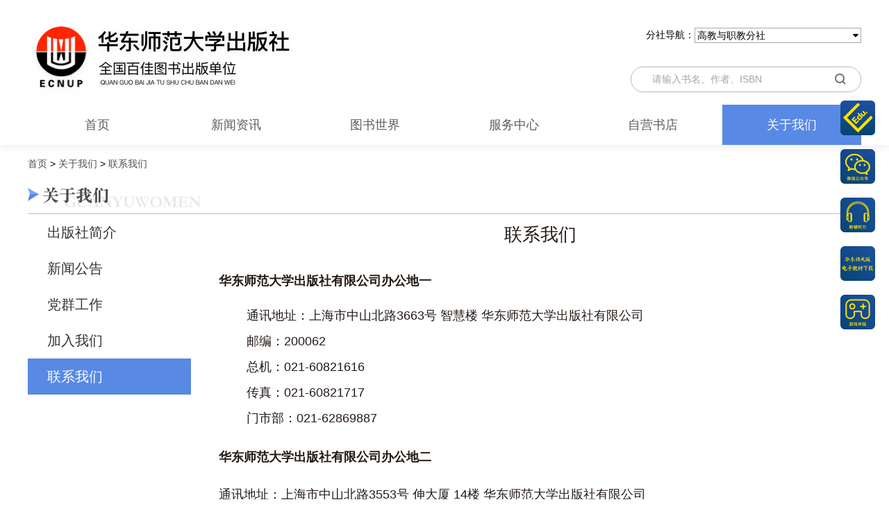

--- FILE ---
content_type: text/html; charset=UTF-8
request_url: http://www.ecnupress.com.cn/custom/index/sl/1588746689?ls=5&s=7
body_size: 21991
content:
<!DOCTYPE html>
<html>

<head>
    <meta charset="utf-8" />
    <meta name='description' content='华东师范大学出版社秉承大夏大学（华东师大前身）的人文精神，依托华东师范大学深厚的学术底蕴，形成了以大教育为出版宗旨的综合性出版特色。出版物主要由教材、学术著作、社会读物构成。'>
    <meta name='keywords' content='华东师范大学出版社，大教育出版，华东师大社'>
    <title>-华东师范大学出版社-给您一个智慧的人生</title>
    <link rel="stylesheet" type="text/css" href="http://www.ecnupress.com.cn/assets/css/reset.css?v=1" />
    <link rel="stylesheet" type="text/css" href="http://www.ecnupress.com.cn/assets/css/thems.css?v=966"/>
    <link rel="stylesheet" type="text/css" href="http://www.ecnupress.com.cn/assets/css/font.css?v=1"/>
    <link rel="icon" href="http://www.ecnupress.com.cn/assets/img/favicon.png" type="image/x-icon" />
    <meta name="url" content="http://www.ecnupress.com.cn/" />
    <script src="https://data1.ecnupress.com.cn/files/public/app/js/jquery-3.6.1.min.js" type="text/javascript" charset="utf-8"></script>
     <script src="https://data1.ecnupress.com.cn/files/public/app/js/jquery-migrate.min.js" type="text/javascript" charset="utf-8"></script>
    <script src="https://app.ecnupress.com.cn/assets/plug/common/js/cm.js" type="text/javascript" charset="utf-8"></script>
</head>

<body>
<script type="text/javascript">
    var method = "sl" ;
</script>
<!--头部开始-->
<div class="header">
    <div class="container clearfix">
        <div class="logo fl">
            <a href="http://www.ecnupress.com.cn/">
                <img src="http://www.ecnupress.com.cn/assets/img/logo.png" />
            </a>
        </div>
        <div class="fr">
            <!-- <div class="links clearfix">
                <div class="fr">
                    <label>友情链接:</label>
                    <select name="type" onchange="openUrl(this.options[this.options.selectedIndex].value)">
                        <option style="display: none;" selected>华东师范大学出版社基础教育分社</option>
                        <option value="http://jijiao.ecnupress.com.cn">华东师范大学出版社基础教育分社</option>
                        <option value="http://have.ecnupress.com.cn">高教与职教分社</option>
                        <option value="http://jiaofu.ecnupress.com.cn">华东师范大学出版社教辅分社</option>
                    </select>
                </div>
            </div> -->
            <div class="links clearfix">
                <div class="fr">
                    <div class="header-links-new">
                        <label>分社导航：</label>
                        <div class="link-text"><span class="link-text-first"></span><span class="icon-uniE969"></span></div>
                        <ul>
                          <li link-url="http://have.ecnupress.com.cn/" >高教与职教分社</li>
<li link-url="http://jijiao.ecnupress.com.cn/" >基础教育分社</li>
<li link-url="http://jiaofu.ecnupress.com.cn/" >教辅分社</li>
<li link-url="https://meihuishu.ecnupress.com.cn/" >学前少儿分社</li>
<li link-url="http://www.dxjy.com/" >北京分社</li>
								
								 
                        </ul>
                    </div>
                </div>
            </div>
            <div class="search">
                <!-- <div class="search-classify">
                        <button type="button">
                            <span class="value-btn">全部</span>
                            <span class="caret"></span>
                        </button>
                        <ul class="dropdown-menu">
                            <li>
                                <a href="#">图书产品</a>
                            </li>
                            <li class="on">
                                <a href="#">全部</a>
                            </li>
                        </ul>
                    </div> -->
                <!--回车-->
                <input type="search" name="keyword" value="" placeholder="请输入书名、作者、ISBN" />
                <i class="search-btn icon-search" id="search" ></i>
            </div>
        </div>
    </div>
    <div class="nav">
        <ul>
            <li class="">
                <a href="http://www.ecnupress.com.cn/">首页</a>
            </li>
			 <li class="">
                <a href="http://www.ecnupress.com.cn/custom/index/nl/1588746689?s=10">新闻资讯</a>
            </li>
<!--            <li class="">-->
<!--                <a href="http://www.ecnupress.com.cn/custom/index/ql/1588746689?ls=1&s=5">业务介绍</a>-->
<!--            </li>-->
            <li class="">
                <a href="http://www.ecnupress.com.cn/custom/index/bl/1588746689?s=3">图书世界</a>
            </li>
            <li class="">
                <a href="http://www.ecnupress.com.cn/custom/index/bdl/1588746689?s=4">服务中心</a>
            </li>
<!--            <li class="">-->
<!--                <a href="http://www.ecnupress.com.cn/custom/index/rl/1588746689?ls=1&s=6">融合出版</a>-->
<!--            </li>-->
        

            <li class="">
                <a target='_blank' href="https://hdsdcbs.tmall.com/shop/view_shop.htm?prc=1">自营书店</a>
            </li>
            <li class="check">
                <a href="http://www.ecnupress.com.cn/custom/index/sl/1588746689?s=7">关于我们</a>
            </li>
        </ul>
    </div>
</div>
<input type="hidden" name="s_id" id="s_id" value="1588746689"/>
<!--头部结束-->

<script type="text/javascript">
    $('#search').click(function () {
        var txt=$.trim($('input[name="keyword"]').val());
        if(txt.length<1) return;
        window.location.href="http://www.ecnupress.com.cn/custom/index/bl/1588746689?s=3&k="+encodeURIComponent(txt);
    });
    $('input[name="keyword"]').keydown(function (event) {
        if(event.keyCode==13){
            $('#search').click();
        }
    });
    var app_id = s_id= $("#s_id").val();
    var is_payed = false;
    var is_Logined = false;
    var isItemBuySplit=false;
    var select="7";
</script>
<!--内容-->
<div class="container mt20 mb100">
	<div class="cont-body">
		<!--面包屑-->
<div class="breadcrumb mb20">
    <a href="http://www.ecnupress.com.cn/custom/index/home/1588746689">首页</a>
</div>
		<div class="cont-title">
			<p><img src="http://www.ecnupress.com.cn/assets/img/img_title_introduction.png"></p>
		</div>
		<div class="cont-introduction clearfix">
			<div class="introduction-classify">
				<ul>
					<!--这五个页面都是资讯-->
					<li class=""><a href="http://www.ecnupress.com.cn/custom/index/sl/1588746689?ls=1&s=7">出版社简介</a></li>
					<li class=""><a href="http://www.ecnupress.com.cn/custom/index/nl/1588746689?s=10">新闻公告</a></li>
					<li class=><a href="http://www.ecnupress.com.cn/custom/index/dw/1588746689?s=22">党群工作</a></li>
					<li class=""><a href="http://www.ecnupress.com.cn/custom/index/sl/1588746689?ls=3&s=7">加入我们</a></li>
					<li class="checked"><a href="http://www.ecnupress.com.cn/custom/index/sl/1588746689?ls=5&s=7">联系我们</a></li>
				</ul>
			</div>
			<div class="introduction-cont">
				<!--资讯的内容-->
				<div >
					<div class="introduction-cont-details-title">
						<p>联系我们</p>
					</div>
					<div class="introduction-cont-details-time">
						<p>2020-05-06</p>
					</div>
					<div class="introduction-cont-details-text">
						<style>
							#allmap img {
								max-width: none;
							}</style><article class="4ever-article" data-clipboard-cangjie="[&quot;root&quot;,{},[&quot;p&quot;,{},[&quot;span&quot;,{&quot;data-type&quot;:&quot;text&quot;},[&quot;span&quot;,{&quot;data-type&quot;:&quot;leaf&quot;},&quot;通讯地址：上海市中山北路3553号 伸大厦14楼 华东师范大学出版社有限公司&quot;]]],[&quot;p&quot;,{},[&quot;span&quot;,{&quot;data-type&quot;:&quot;text&quot;},[&quot;span&quot;,{&quot;data-type&quot;:&quot;leaf&quot;},&quot;&quot;]]],[&quot;p&quot;,{},[&quot;span&quot;,{&quot;data-type&quot;:&quot;text&quot;},[&quot;span&quot;,{&quot;data-type&quot;:&quot;leaf&quot;},&quot;邮编：200062&quot;]]],[&quot;p&quot;,{},[&quot;span&quot;,{&quot;data-type&quot;:&quot;text&quot;},[&quot;span&quot;,{&quot;data-type&quot;:&quot;leaf&quot;},&quot;总机：021-60821616&quot;]]],[&quot;p&quot;,{},[&quot;span&quot;,{&quot;data-type&quot;:&quot;text&quot;},[&quot;span&quot;,{&quot;data-type&quot;:&quot;leaf&quot;},&quot;传真：021-60821717 &quot;]]],[&quot;p&quot;,{},[&quot;span&quot;,{&quot;data-type&quot;:&quot;text&quot;},[&quot;span&quot;,{&quot;data-type&quot;:&quot;leaf&quot;},&quot;门市部：021-62869887&quot;]]]]"><p style="font-size: 18px; margin-top: 10px; line-height: 3em;"><strong>华东师范大学出版社有限公司办公地一</strong></p><p style="font-size:18px;margin-top:10px">&nbsp; &nbsp; &nbsp; &nbsp;
								通讯地址：上海市中山北路3663号&nbsp;智慧楼 华东师范大学出版社有限公司</p><p style="font-size:18px;margin-top:10px">&nbsp; &nbsp; &nbsp; &nbsp;
								邮编：200062</p><p style="font-size:18px;margin-top:10px">&nbsp; &nbsp; &nbsp; &nbsp;
								总机：021-60821616</p><p style="font-size:18px;margin-top:10px">&nbsp; &nbsp; &nbsp; &nbsp;
								传真：021-60821717&nbsp;</p><p style="font-size:18px;margin-top:10px">&nbsp; &nbsp; &nbsp; &nbsp;
								门市部：021-62869887</p><!--<div id="allmap" style="width:100%;height:400px;margin-top:20px"></div>--></article><article class="4ever-article" data-clipboard-cangjie="[&quot;root&quot;,{},[&quot;p&quot;,{},[&quot;span&quot;,{&quot;data-type&quot;:&quot;text&quot;},[&quot;span&quot;,{&quot;data-type&quot;:&quot;leaf&quot;},&quot;通讯地址：上海市中山北路3553号 伸大厦14楼 华东师范大学出版社有限公司&quot;]]],[&quot;p&quot;,{},[&quot;span&quot;,{&quot;data-type&quot;:&quot;text&quot;},[&quot;span&quot;,{&quot;data-type&quot;:&quot;leaf&quot;},&quot;&quot;]]],[&quot;p&quot;,{},[&quot;span&quot;,{&quot;data-type&quot;:&quot;text&quot;},[&quot;span&quot;,{&quot;data-type&quot;:&quot;leaf&quot;},&quot;邮编：200062&quot;]]],[&quot;p&quot;,{},[&quot;span&quot;,{&quot;data-type&quot;:&quot;text&quot;},[&quot;span&quot;,{&quot;data-type&quot;:&quot;leaf&quot;},&quot;总机：021-60821616&quot;]]],[&quot;p&quot;,{},[&quot;span&quot;,{&quot;data-type&quot;:&quot;text&quot;},[&quot;span&quot;,{&quot;data-type&quot;:&quot;leaf&quot;},&quot;传真：021-60821717 &quot;]]],[&quot;p&quot;,{},[&quot;span&quot;,{&quot;data-type&quot;:&quot;text&quot;},[&quot;span&quot;,{&quot;data-type&quot;:&quot;leaf&quot;},&quot;门市部：021-62869887&quot;]]]]"><p style="font-size: 18px; margin-top: 30px; line-height: normal;"><strong>华东师范大学出版社有限公司办公地二</strong></p><p style="font-size: 18px; margin-top: 30px; line-height: normal;">通讯地址：上海市中山北路3553号&nbsp;伸大厦&nbsp;14楼 华东师范大学出版社有限公司</p><p style="font-size:18px;margin-top:10px">&nbsp; &nbsp; &nbsp; &nbsp;
								邮编：200062</p><p style="font-size:18px;margin-top:10px">&nbsp; &nbsp; &nbsp; &nbsp;
								总机：021-60821616</p><p style="font-size:18px;margin-top:10px">&nbsp; &nbsp; &nbsp; &nbsp;
								传真：021-60821717&nbsp;</p><p style="font-size:18px;margin-top:10px">&nbsp; &nbsp; &nbsp; &nbsp;
								门市部：021-62869887</p><!--<div id="allmap2" style="width:100%;height:400px;margin-top:20px"></div>--></article><script>/*
							function loadJScript() {
								var script = document.createElement('script');
								script.type = 'text/javascript';
								script.src = '//api.map.baidu.com/api?type=webgl&v=1.0&ak=pyQtRBiqFTeYxfb82oYxW9jvyIamogYB&callback=init';
								document.body.appendChild(script);
							}

							function init() {
								var map = new BMapGL.Map('allmap'); // 创建Map实例
								var point = new BMapGL.Point(121.414314, 31.231969); // 创建点坐标
								map.centerAndZoom(point, 16);
								map.enableScrollWheelZoom(); // 启用滚轮放大缩小
								//标记点
								var marker1 = new BMapGL.Marker(new BMapGL.Point(121.414314, 31.231969));
								map.addOverlay(marker1);
								//提示框
								var marker = new BMapGL.Marker(point); // 创建标注
								map.addOverlay(marker); // 将标注添加到地图中
								var opts = {
									width: 200, // 信息窗口宽度
									height: 100, // 信息窗口高度
									title: "华东师范大学出版社", // 信息窗口标题
								}
								var infoWindow = new BMapGL.InfoWindow("地址：上海市普陀区中山北路3663号智慧楼", opts); // 创建信息窗口对象 
								map.openInfoWindow(infoWindow, point); //开启信息窗口
								marker.addEventListener("click", function () {
									map.openInfoWindow(infoWindow, point); //开启信息窗口
								});




								var map = new BMapGL.Map('allmap2'); // 创建Map实例
								var point = new BMapGL.Point(121.415889,31.23532); // 创建点坐标
								map.centerAndZoom(point, 16);
								map.enableScrollWheelZoom(); // 启用滚轮放大缩小
								//标记点
								var marker1 = new BMapGL.Marker(new BMapGL.Point(121.415889,31.23532));
								map.addOverlay(marker1);
								//提示框
								var marker = new BMapGL.Marker(point); // 创建标注
								map.addOverlay(marker); // 将标注添加到地图中
								var opts = {
									width: 200, // 信息窗口宽度
									height: 100, // 信息窗口高度
									title: "华东师范大学出版社", // 信息窗口标题
								}
								var infoWindow = new BMapGL.InfoWindow("地址：上海市普陀区中山北路3553号伸大厦14楼", opts); // 创建信息窗口对象 
								map.openInfoWindow(infoWindow, point); //开启信息窗口
								marker.addEventListener("click", function () {
									map.openInfoWindow(infoWindow, point); //开启信息窗口
								});
							}
window.onload = loadJScript; // 异步加载地图						*/</script>
					</div>
				</div>
			</div>
		</div>
	</div>
</div>
<!--脚-->
<div class="footer">
    <div class="container">
        <div class="footer-top">
            <div class="footer-top-list">
                <div class="footer-top-title">
                    <span>关于我们</span><i class="icon-up"></i>
                </div>
                <div class="footer-top-content">
                    <a href="http://www.ecnupress.com.cn/custom/index/sl/1588746689?ls=1&s=7"><span>出版社简介</span></a>
                    <a href="http://www.ecnupress.com.cn/custom/index/nl/1588746689?s=7"><span>新闻公告</span></a>
                    <a href="http://www.ecnupress.com.cn/custom/index/sl/1588746689?ls=3&s=7"><span>加入我们</span></a>
                    <!-- <a href="http://www.ecnupress.com.cn/custom/index/sl/1588746689?ls=2&s=7"><span>欢迎投稿</span></a>-->
                     <a href="http://www.ecnupress.com.cn/custom/index/sl/1588746689?ls=5&s=7"><span>联系我们</span></a>
                    <a href="http://mail.ecnupress.com.cn/" target="_blank"><span>企业邮箱</span></a>
                    <!-- <a href="http://www.ecnupress.com.cn/custom/index/sl/1588746689?ls=4&s=7"><span>网站地图</span></a>-->
                     <a href="https://vpn.ecnupress.com.cn/por/login_psw.csp?rnd=0.45173235751685215#https%3A%2F%2Fvpn.ecnupress.com.cn%2F" target="_blank"><span>社内资源访问</span></a>
                 </div>
             </div>
             <div class="footer-top-list">
                 <div class="footer-top-title">
                     <span>友情链接</span><i class="icon-up"></i>
                 </div>
                 <div class="footer-top-content">
                     <a href="http://www.ecnu.edu.cn/" target="_blank"><span>华东师范大学</span></a>
<!--                     <a href="http://cbj.sh.gov.cn/index.jsp" target="_blank"><span>上海市新闻出版局</span></a>-->
<!--                     <a href="http://book.dangdang.com/20130419_3x05?ref=book-43-F1" target="_blank"><span>当当网</span></a>-->
<!--                     <a href="http://www.amazon.cn/b/ref=amb_link_38159932_2?ie=UTF8&amp;node=334858071&amp;pf_rd_m=A1AJ19PSB66TGU&amp;pf_rd_s=left-5&amp;pf_rd_r=0FGVQFVE9NFVMKS1Q7M6&amp;pf_rd_t=101&amp;pf_rd_p=89236032&amp;pf_rd_i=305884071" target="_blank"><span>亚马逊</span></a>-->
<!--                     <a href="http://search.jd.com/Search?book=y&amp;keyword=%BB%AA%B6%AB%CA%A6%B7%B6%B4%F3%D1%A7%B3%F6%B0%E6%C9%E7" target="_blank"><span>京东图书</span></a>-->
<!--                     <a href="http://search.winxuan.com/?keyword1=%25E5%258D%258E%25E4%25B8%259C%25E5%25B8%2588%25E8%258C%2583%25E5%25A4%25A7%25E5%25AD%25A6%25E5%2587%25BA%25E7%2589%2588%25E7%25A4%25BE" target="_blank"><span>文轩网</span></a>-->
                     <!-- <a href="" target="_blank"><span>99网上书城</span></a> -->
                </div>
            </div>
            <div class="footer-top-list">
                <div class="footer-top-title">
                    <span>分社导航</span><i class="icon-up"></i>
                </div>
                <div class="footer-top-content">
                    <a href="http://have.ecnupress.com.cn/" target="_blank"><span>高教与职教分社</span></a>
						<a href="http://jijiao.ecnupress.com.cn/" target="_blank"><span>基础教育分社</span></a>
						<a href="http://jiaofu.ecnupress.com.cn/" target="_blank"><span>教辅分社</span></a>
						<a href="https://meihuishu.ecnupress.com.cn/" target="_blank"><span>学前少儿分社</span></a>
						<a href="http://www.dxjy.com/" target="_blank"><span>北京分社</span></a>
                </div>
            </div>
        </div>
        <div class="footer-bottom">
            <div class="footer-bottom-left">
                <div><span>华东师范大学出版社</span><span>版权所有</span><span>Copyright (C) 2003-2025</span><span>社址：上海中山北路3663号</span><span>邮政编码：200062</span></div>
                <div><span>网络出版服务许可证</span><span>沪062号</span><span>增值电信业务经营许可证</span><span>沪B2-20200295</span><a href="http://beian.miit.gov.cn" target="_blank"><span>沪ICP备10028539号</span></a><a href="http://beian.miit.gov.cn/portal/registerSystemInfo?recordcode=31010702001446" target="_blank"><span>沪公网安备31010702001446号</span></a></div>
            </div>
            <div class="footer-bottom-right">
                <a href="http://sh.cyberpolice.cn/infoCategoryListAction.do?act=initjpg" target="_blank"><span><img src="http://www.ecnupress.com.cn/assets/img/footer1.png">上海网警网络110</span></a>
                <a href="http://www.sgs.gov.cn/lz/licenseLink.do?method=licenceView&amp;entyId=20120331170456313" target="_blank"><span><img src="http://www.ecnupress.com.cn/assets//img/footer2.png">上海工商</span></a>
                <a href="https://v.yunaq.com/certificate?site=www.ecnupress.com.cn&at=realname" target="_blank"><span><img src="http://www.ecnupress.com.cn/assets/img/footer3.png"></span></a>
                <a href="http://www.zx110.org" target="_blank"><span><img src="http://www.ecnupress.com.cn/assets/img/footer4.png">网络社会征信网</span></a>
            </div>
        </div>
    </div>
</div>
<!--侧边-->
<div class="link">
		<ul>
			<!-- <li>
				<div class="link-item wx">
					<img src="img/icon_weixin_nor.png">
					<img src="img/icon_weixin_pre.png" class="none">
					<div class="link-item-dialog">
						<img src="img/wx.jpeg" />
						官方微信
					</div>
				</div>
			</li> -->
			<li>
				<div class="link-item wx">
					<img src="http://www.ecnupress.com.cn/assets/img/link1.png">
					<img src="http://www.ecnupress.com.cn/assets/img/link1.png" class="none">
					<div class="link-item-dialog">
						<img src="http://www.ecnupress.com.cn/assets/img/qr_app.png" />
						教育汇
					</div>
				</div>
			</li>
			<li>
				<div class="link-item tm">
					<img src="http://www.ecnupress.com.cn/assets/img/link2.png">
					<img src="http://www.ecnupress.com.cn/assets/img/link2.png" class="none">
					<div class="link-item-dialog">
						<img src="http://www.ecnupress.com.cn/assets/img/wx.jpeg" />
						官方微信
					</div>
				</div>
			</li>
			<li>
				<div class="link-item">
					<a href="http://s.ecnupress.com.cn/01jfxz/datalist.aspx" target="_blank">
						<img src="http://www.ecnupress.com.cn/assets/img/link3.png">
					</a>
				</div>
			</li>
			<li>
				<div class="link-item">
					<a href="http://s.ecnupress.com.cn/jjfs/06/list.aspx" target="_blank">
						<img src="http://www.ecnupress.com.cn/assets/img/link4.png">
					</a>
				</div>
			</li>
			<li>
				<div class="link-item">
					<a href="https://www.games021.com" target="_blank">
						<img src="http://www.ecnupress.com.cn/assets/img/link5.png">
					</a>
				</div>
			</li>
		</ul>
	</div>

<script src="http://www.ecnupress.com.cn/assets/js/main.js?v=2" type="text/javascript" charset="utf-8"></script>

<script type="text/javascript">
	$('head>title').text($('.introduction-classify .checked a').text()+ ' '+$('head>title').text());
	var s='7';
	if(s==22){
		$('.breadcrumb').append('&gt; <a href="http://www.ecnupress.com.cn/custom/index/sl/1588746689?s=7"><span>'+'关于我们'+'</span></a> &gt; <span>'+$('.introduction-classify .checked a').text()+'</span>');
	}else{
		$('.breadcrumb').append('&gt; <a href="http://www.ecnupress.com.cn/custom/index/sl/1588746689?ls=1&s=7"><span>'+$('.header .nav .check a').text()+'</span></a> &gt; <span>'+$('.introduction-classify .checked a').text()+'</span>');
	}

</script>
</body>

</html>


--- FILE ---
content_type: text/css
request_url: http://www.ecnupress.com.cn/assets/css/reset.css?v=1
body_size: 4410
content:
@charset "utf-8";
/*
 * =========================================================================
 * 2018/6/27
 * 阅门户   小田爱唱歌   QQ：715647215  
 * 
 * Verson 2.0
 * =========================================================================
 */
body,html{font: 14px/1.5   "ECDodds","PingFang SC", "微软雅黑", "Microsoft YaHei", simsun, "Helvetica Neue", Tahoma, Arial, sans-serif}
html,body,header,section,footer,div,ul,ol,li,img,a,span,em,del,legend,center,strong,var,fieldset,form,label,dl,dt,dd,cite,input,hr,time,mark,code,figcaption,figure,h1,h2,h3,h4,h5,h6,p{
	margin: 0;
	border: 0;
	padding: 0;
}
* {
	box-sizing: border-box;
	-webkit-tap-highlight-color: transparent;
	outline: none;
}
*:before,
*:after {
	box-sizing: border-box;
}
footer,
header,
nav,
section {
	display: block
}
ul,
li {
	list-style: none;
}
b,
strong {
	font-weight: bold;
}
p {
	color: #251b17 ;
	word-wrap: break-word;
}
a {
	color: #333;
	outline: none;
	text-decoration: none;
	cursor: pointer;
}
textarea {
	overflow: hidden;
	resize: none;
}
button {
	overflow: visible;
}
button,
select {
	text-transform: none;
}
button,
input,
select,
textarea {
	font: inherit;
	color: inherit;
}
input[type="search"]{
 -webkit-appearance: none;
 }
/*input框的删除X IE10以上*/ 
input::-ms-clear{display: none;}
 
/*横向间隙*/
.space_hx {
	overflow: hidden;
	clear: both;
	width: 100%;
	height: 20px;
	font-size: 1px;
	background: transparent;
}
.space_hx1 {
	clear: both;
	width: 100%;
	height: 1px;
	font-size: 1px;
	overflow: hidden;
	background: transparent;
}
.space_hx10 {
	/*横向间隙*/
	clear: both;
	width: 100%;
	height: 10px;
	font-size: 1px;
	overflow: hidden;
	background: #F5F5F5;
}
.space_hx20 {
	/*横向间隙*/
	clear: both;
	width: 100%;
	height: 20px;
	font-size: 1px;
	overflow: hidden;
	background: transparent;
}
.mt5{margin-top:5px;}
.mt10{margin-top:10px !important;}
.mt15{margin-top:15px;}
.mt20{margin-top:20px !important;}
.mt30{margin-top:30px;}
.mt40{margin-top:40px;}
.mt50{margin-top: 50px;}
.mt60{margin-top: 60px;}

.mb5{margin-bottom: 5px;}
.mb10{margin-bottom: 10px;}
.mb15{margin-bottom: 15px;}
.mb20{margin-bottom: 20px;}
.mb25{margin-bottom: 25px;}
.mb60{margin-bottom: 60px;}
.mb100{margin-bottom: 100px !important;}

.ml5{margin-left: 5px;}
.ml10{margin-left: 10px !important;}
.ml20{margin-left: 20px}
.ml40{margin-left: 40px}

.mr5{margin-right: 5px !important;}
.mr10{margin-right: 10px !important;}
.mr20{margin-right: 20px}
.mr30{margin-right: 30px}

.p5{padding:5px;}
.p10{padding:10px;}
.p15{padding:15px;}
.p20{padding: 20px !important;}

.m5{margin:5px;}
.m10{margin:10px;}
.m15{margin:15px;}
.m20{margin:20px;}

/* 悬浮左，悬浮右*/
.none{
	display: none;
}
.fl {
	float: left;
	-display: inline;
}
.fr {
	float: right;
	-display: inline;
}
.tar {
	text-align: right;
}
.tal {
	text-align: left;
}
.tac {
	text-align: center;
}
.bold{font-weight:bold;}
.mc{margin:0 auto;}
.fs12{font-size:12px;}
.fs14{font-size:14px;}
.fs16{font-size:16px;}
/*通用父子盒子嵌套浮动问题解决，开始*/
.clear {
	clear: both;
	overflow: hidden;
	width: 100%;
	height: 1px;
	margin: 0px auto;
	font-size: 1px;
	background: none;
}

.clearfix:after {
	clear: both;
	content: ".";
	display: block;
	height: 0;
	visibility: hidden;
}
/*文字隐藏*/
.cx-ellipsis {
	overflow: hidden;
	white-space: nowrap;
	text-overflow: ellipsis;
}
.cx-ellipsis-1 {
	display: -webkit-box;
    display: -moz-box;
    display: -ms-box;
    display: -o-box;
	display: box;
	overflow: hidden;
	text-overflow: ellipsis;
	word-wrap: break-word;
	word-break: break-all;
	white-space: normal !important;
	-webkit-line-clamp: 1;
	-webkit-box-orient: vertical;
	display: -moz-box;
    -moz-line-clamp: 1 !important;
    -moz-box-orient: vertical;
}
.cx-ellipsis-2 {
	display: -webkit-box;
	display: box;
	overflow: hidden;
	text-overflow: ellipsis;
	word-wrap: break-word;
	word-break: break-all;
	white-space: normal;
	-webkit-line-clamp: 2;
	-webkit-box-orient: vertical;
	display: -moz-box;
    -moz-line-clamp: 2 !important;
	 -moz-box-orient: vertical;
}
.cx-ellipsis-3 {
	display: -webkit-box;
	display: box;
	overflow: hidden;
	text-overflow: ellipsis;
	word-wrap: break-word;
	word-break: break-all;
	white-space: normal !important;
	-webkit-line-clamp: 3;
	-webkit-box-orient: vertical;
	display: -moz-box;
    -moz-line-clamp: 3 !important;
	-moz-box-orient: vertical;
}


--- FILE ---
content_type: text/css
request_url: http://www.ecnupress.com.cn/assets/css/thems.css?v=966
body_size: 81403
content:
html {
  overflow-y: scroll
}

:root {
  overflow-y: auto;
  overflow-x: hidden;
}

:root body {
  position: absolute;
}

body {
  width: 100vw;
  overflow: hidden;
}

.mr45 {
  margin-right: 45px;
}

.mr40 {
  margin-right: 40px;
}

.mb90 {
  margin-bottom: 90px !important;
}

.mt80 {
  margin-top: 80px !important;
}

.dp-flex {
  display: flex;
}

.w1200 {
  width: 1200px;
}

img {
  max-width: 100%;
  vertical-align: middle;
}

.none {
  display: none !important;
}

.cont-jspd-main.none2,
.item-cont.none2 {
  display: none;
}

.container {
  width: 1200px;
  margin: 0 auto;
}

body>.container {
  min-height: calc(100vh - 510px);
}

.header {
  /*height: 140px;*/
  width: 100%;
  box-shadow: 0px 3px 12px rgb(107, 107, 107, 0.11);
}

.header .logo {
  padding-top: 29px;
  padding-bottom: 10px;
}

.header .logo img {
  width: 388px;
}

.link-text {
  width: 240px;
  height: 22px;
  border: 1px solid rgb(169, 169, 169);
  float: right;
  cursor: default;
  padding-left: 3px;
  justify-content: space-between;
  display: flex;
  align-items: center;
  -webkit-user-select: none;

  -moz-user-select: none;

  -ms-user-select: none;

  user-select: none;
}

.link-text span {
  float: right;
}

.header-links-new {
  position: relative;
}

.header-links-new ul {
  display: none;
  position: absolute;
  width: 240px;
  right: 0px;
  top: 21px;
  border: 1px solid rgb(169, 169, 169);
  background-color: #fff;
  cursor: default;
  z-index: 10;
}

.header-links-new ul li {
  padding-left: 3px;
  -webkit-user-select: none;

  -moz-user-select: none;

  -ms-user-select: none;

  user-select: none;
}

.header-links-new ul li:hover {
  background-color: #007aff;
  color: #fff;
}

.header .links {
  margin-top: 40px;
}

.header .links select {
  width: 240px;
  height: 22px;
}

.header .search {
  display: table;
  *display: block;
  *float: right;
  width: 332px;
  height: 35px;
  border: 1px solid #b8b8b8;
  border-radius: 20.5px;
  margin-top: 34px;
}

.header .search i {
  font-size: 24px;
  color: #737373;
  float: left;
  padding-top: 5px;
}

.header .search .search-classify {
  display: table-cell;
  position: relative;
  z-index: 2;
  float: left;
  margin-bottom: 0;
  width: 72px;
  line-height: 35px;
  font-size: 18px;
  text-align: center;
  border-radius: 3px;
}

.header .search .search-classify .value-btn {
  font-size: 16px;
  color: #4c4c4c;
}

.header .search .search-classify>p {
  /*height: 30px;*/
  border-right: 1px solid #251b17;
  cursor: pointer;
}

.header .search>input {
  display: table-cell;
  position: relative;
  z-index: 2;
  float: left;
  width: 289px;
  *width: 396px;
  height: 35px;
  margin-bottom: 0;
  /* padding: 0 16px; */
  line-height: 35px;
  font-size: 14px;
  background: transparent;
  color: #a5a5a5;
  padding-left: 30px;
}

.header .search>input::-webkit-input-placeholder {
  color: #a5a5a5;
}

.header .search>input::-moz-input-placeholder {
  color: #a5a5a5;
}

.header .search>input::-ms-input-placeholder {
  color: #a5a5a5;
}

.header .search>input::placeholder {
  color: #a5a5a5;
}

.header .search>span {
  display: table-cell;
  *display: block;
  width: 90px;
  *width: 109px;
  height: 40px;
  font-size: 18px;
  font-family: "PingFang SC";
  line-height: 1;
  *line-height: 40px;
  color: #fff;
  text-align: center;
  background-color: #251b17;
  white-space: nowrap;
  vertical-align: middle;
  cursor: pointer;
}


.header .nav>ul {
  width: 1200px;
  height: 58px;
  margin: 0 auto;
  font-size: 0;
  display: flex;
}

.header .nav>ul>li {
  display: inline-block;
  *display: inline;
  /* width: 174px; */
  _height: 58px;
  zoom: 1;
  font-size: 18px;
  text-align: center;
  flex: 1;
  text-align: center;
}

.header .nav>ul>li>a {
  color: #5c5c5c;
}

.header .nav>ul>li:hover {
  background: #5889e4;
}

.header .nav>ul>li:hover a {
  color: #fff;
  font-weight: 500;
}

.header .nav>ul>li:first-child {
  /* width: 153px; */
}

.header .nav>ul>li.check {
  background: #5889e4;
}

.header .nav>ul>li.check a {
  color: #fff;
  font-weight: 500;
}

.header .nav>ul>li.check a {
  border: 0;
}

.header .nav>ul>li>a {
  display: block;
  width: 100%;
  line-height: 58px;
}

.header .nav>ul>li:last-child>a {
  border: 0;
}

/*头部搜索*/

.search-classify {
  position: relative;
  font-size: 0;
  white-space: nowrap;
}

.search-classify>button {
  position: relative;
  margin: 0;
  padding: 0;
  border: 0;
  width: 100%;
}

.search-classify>button {
  background: url(../img/search_icon_line.png) right center no-repeat;
  border-top-left-radius: 3px;
  border-bottom-left-radius: 3px;
}

.search-classify>button>span img {
  display: block;
}

.caret {
  display: inline-block;
  width: 0;
  height: 0;
  margin-top: -4px;
  margin-left: -5px;
  vertical-align: middle;
  border-top: 4px dashed;
  border-top: 4px solid\9;
  border-right: 4px solid transparent;
  border-left: 4px solid transparent;
}

.open>.dropdown-menu {
  /*display: block;*/
}

.dropdown-menu {
  background: #ffffff;
  border-left: 1px solid #251b17;
  border-right: 1px solid #251b17;
  border-bottom: 1px solid #251b17;
  position: absolute;
  top: 38px;
  left: -1px;
  z-index: 1000;
  display: none;
  float: left;
  min-width: 100px;
  margin: 2px 0 0;
  font-size: 14px;
  text-align: left;
  list-style: none;
  background-color: #fff;
  -webkit-background-clip: padding-box;
  background-clip: padding-box;
  text-align: center;
  -webkit-box-shadow: 0px 1px 3px 0px rgba(0, 0, 0, 0.24);
  -moz-box-shadow: 0px 1px 3px 0px rgba(0, 0, 0, 0.24);
  box-shadow: 0px 1px 3px 0px rgba(0, 0, 0, 0.24);
}

.dropdown-menu li:hover {
  background: #ebebeb;
}

.dropdown-menu li.on {
  background: #ebebeb;
}

.dropdown-menu li {
  font-size: 18px;
}

/*首页分类布局结构*/

.slide {
  float: left;
  width: 267px;
  margin-right: 25px;
}

.rcont {
  overflow: hidden;
}

/*栏目页左右布局结构*/

.w300 {
  width: 300px;
}

.w854 {
  width: 854px;
}

.w267 {
  width: 267px;
}

.w893 {
  width: 893px;
}

.cont-body {
  display: -webkit-box;
  display: -webkit-flex;
  display: -ms-flexbox;
  display: flex;
  -webkit-flex-wrap: wrap;
  -ms-flex-wrap: wrap;
  flex-wrap: wrap;
  -webkit-box-pack: justify;
  -webkit-justify-content: center;
  -ms-flex-pack: justify;
  /* justify-content: space-between; */
  justify-content: center;
  /* overflow: hidden; */
}

.cont-title {
  border-bottom: 2px solid #d9d9d9;
  overflow: hidden;
  width: 100%;
}

.cont-title>p>img {
  display: block;
  margin: 7px 0;
}

.cont-title>p {
  float: left;
  height: 100%;
  color: #4c4c4c;
  font-size: 24px;
  font-weight: 400;
}

.cont-classfy {
  /* box-shadow:0px 10px 10px -4px rgba(223,223,223,0.21); */
}

.cont-classfy,
.cont-kbjd,
.cont-jcjd {
  width: 100%;
}

.cont-cont {
  flex: 1;
  min-height: 240px;
}

.cont-main {
  flex: 1;
}

.cont-main,
.cont-slide {
  float: left;
}

.books .cont-main {
  margin-left: 40px;
}

.news .cont-main {
  margin-right: 46px;
}

.downloadBooklist .cont-main {
  margin-right: 46px;
}

.downloadResource .cont-main {
  margin-left: 40px;
}

.detailBook .cont-main {
  margin-right: 46px;
}

.cont-main .authorlist {
  width: 854px;
  padding-top: 0;
  padding-left: 0;
  padding-right: 0;
}

.cont-main .authorlist .author-item {
  width: 130px;
  height: 222px;
  margin-right: 50px;
  margin-bottom: 30px;
}

.cont-main .authorlist .author-item .author-img {
  width: 130px;
  height: 173px;
}

.cont-main .authorlist .author-item:nth-child(5n) {
  margin-right: 0;
}

.cont-main .authorlist .author-item .author-cont {
  padding-top: 5px;
}

.category-menu-list {
  position: relative;
  width: 267px;
  font-size: 16px;
  background: #fff;
  -webkit-box-shadow: 0px 3px 6px 0px rgba(0, 0, 0, 0.09);
  -moz-box-shadow: 0px 3px 6px 0px rgba(0, 0, 0, 0.09);
  box-shadow: 0px 3px 6px 0px rgba(0, 0, 0, 0.09);
  z-index: 2;
}

.category-menu-list .first {
  height: 61.2px;
  padding: 18px 0 12px 40px;
  color: #fff;
  font-size: 20px;
  font-weight: 600;
  background: url('../img/icon_bg_fl.png');
}

.category-menu-list .first>p {
  color: #fff;
}

.category-menu-list>li {
  /*line-height: 42px;*/
  font-size: 16px;
}

.category-menu-list>li>a {
  display: inline-block;
  position: relative;
  padding: 0px 14px 0px 27px;
  /*width: 100%;*/
  width: 224px;
  height: 40px;
  *height: 44px;
  line-height: 36px;
  border-top: 2px solid #f6f6f6;
  border-left: 2px solid #f6f6f6;
  border-right: 2px solid #f6f6f6;
  border-bottom: 2px solid #f6f6f6;
  border-right: none;
  font-size: 16px;
  font-weight: 500;
  text-decoration: none;
  background: #f6f6f6;
  box-sizing: content-box;
}

.category-menu-list>li>a>i {
  display: inline-block;
  width: 20px;
  height: 20px;
}

.category-menu-list>li>a>i>img {
  display: block;
}

.category-menu-list>li>a>i,
.category-menu-list>li>a>font {
  vertical-align: middle;
}

.category-menu-list>li>a>span {
  position: absolute;
  right: 14px;
  top: 0;
}

.category-menu-list .on .second_list {
  display: block;
}

.second_list {
  font-size: 0;
}

.second_list>li>a>img {
  width: 20px;
  height: 22px;
  margin-right: 10px;
}

.second_list>li {
  display: block;
  height: 42px;
  color: #848484;
  font-size: 15px;
  line-height: 42px;
}

.second_list .on {
  background: #f6f9ff;
}

.second_list li:last-child {
  margin-bottom: 0;
}

.second_list>li.on>a {
  color: #5889e4;
  font-weight: 500;
}

.second_list>li>a {
  display: block;
  font-size: 14px;
  color: #372e2b;
  padding: 0 16px 0 14px;
  /*font-weight: bold;*/
  cursor: pointer;
  border-bottom: 1px solid rgba(0, 0, 0, 0.1);
}

.second_list>li>a>font {
  margin-right: 10px;
}

.second_list>li.on .third_list {
  visibility: visible;
  opacity: 1;
}

.third_list {
  visibility: hidden;
  position: absolute;
  top: 0;
  left: 267px;
  width: 550px;
  min-height: 240px;
  padding: 30px 40px;
  font-size: 14px;
  color: #7d7d7d;
  border: 1px solid #d6d6d6;
  background: #fff;
  opacity: 0;
}

.third_list>li {
  line-height: 1.5;
  margin-bottom: 10px;
}

.third_list>li>a {
  line-height: 1;
  font-size: 15px;
  font-weight: 500;
  color: #5889e4;
}

.four_list>li {
  margin-top: 2px;
  overflow: hidden;
}

.four_list>li>a {
  display: inline-block;
  float: left;
  font-size: 13px;
  color: #372e2b;
  vertical-align: middle;
}

.four_list>li>font {
  display: inline-block;
  float: left;
  margin: 0 6px;
  vertical-align: middle;
  height: 19px;
}

.slide-ad {
  margin: 10px auto 0;
  background: #f6f6f6;
}

.slide-ad img {
  display: block;
  width: 100%;
  height: 100%;
}

.banner {
  width: 100%;
}

.swiper-banner .swiper-slide a {
  pointer-events: none;
}

.swiper-banner .swiper-slide img {
  width: 100%;
  max-width: none;
}

.pagination .swiper-pagination-bullet-active {
  background: #e40002;
}

.swiper-pagination-switch {
  display: inline-block;
  width: 8px;
  height: 8px;
  margin: 0 5px;
  border: 1px solid #fff;
  border-radius: 8px;
  background: #555;
  opacity: 0.8;
  cursor: pointer;
}

.swiper-active-switch {
  background: #fff;
}


.item-title {
  padding-bottom: 8px;
  border-bottom: 2px solid #d9d9d9;
  overflow: hidden;
}

.item-title>p {
  float: left;
  height: 100%;
  color: #4c4c4c;
  font-size: 24px;
  font-weight: 800;
  font-family: simsun;
}

.item-title>p>img {
  display: block;
  margin: 7px 0;
}

.item-title .item-more {
  float: right;
  margin-top: 12px;
}

.item-title .item-more a>font,
.item-title .item-more a>i {
  display: inline-block;
  vertical-align: middle;
}

/**/

/*新闻列表*/

.news {
  margin-top: 15px;
  overflow: hidden;
}

.news-img {
  float: left;
  margin-right: 29px;
}

.news-cont {
  overflow: hidden;
}

.news-img img {
  display: block;
  width: 358px;
  height: 263px;
}

.news-cont>a {}

.news-cont ul>li {
  border-bottom: 1px dashed #d0d0d0;
}

.news-cont ul>li>a {
  display: block;
  padding: 10px 0;
  *padding: 11px 0;
  overflow: hidden;
}

.news-cont ul>li:first-child>a {
  padding-top: 8px;
}

.news-cont ul>li>a>p {
  display: inline-block;
  *zoom: 1;
  *display: inline;
  vertical-align: middle;
}

.news-cont .news-conttit {
  width: 395px;
  font-size: 14px;
  font-weight: 500;
  white-space: nowrap;
  text-overflow: ellipsis;
  overflow: hidden;
}

.news-cont .news-conttime {
  width: 116px;
  font-size: 14px;
  text-align: right;
}

#bookslide {
  position: relative;
  overflow: hidden;
}

.bookslide .prev {
  position: absolute;
  left: 0;
  top: 120px;
  width: 20px;
  height: 60px;
  background: url(../img/icon/home_recommend_icon_left.png) left center no-repeat;
  z-index: 2;
}

.bookslide .next {
  position: absolute;
  right: 0;
  top: 120px;
  width: 20px;
  height: 60px;
  background: url(../img/icon/home_recommend_icon_right.png) right center no-repeat;
  z-index: 2;
}

.bookslide {
  position: relative;

  padding: 30px 14px 0;
}

.book-tw {
  padding: 0 40px 5px;
}

.book-tw {
  float: left;
  width: 50%;
  *width: 43%;
}

.book-tw-img {
  float: left;
  width: 180px;
  height: 241px;
  margin-right: 30px;
  -webkit-box-shadow: 0px 2px 6px 0px rgba(0, 0, 0, 0.21);
  -moz-box-shadow: 0px 2px 6px 0px rgba(0, 0, 0, 0.21);
  box-shadow: 0px 2px 6px 0px rgba(0, 0, 0, 0.21);
}

.book-tw-cont {
  overflow: hidden;
  height: 241px;
}

.tw-title {
  font-weight: bold;
  font-size: 16px;
  color: #4c4c4c;
  margin-bottom: 13px;
  white-space: nowrap;
  text-overflow: ellipsis;
  overflow: hidden;
}

.tw-author {
  font-size: 14px;
  color: #4c4c4c;
  margin-bottom: 14px;
}

.tw-cont {
  color: #4c4c4c;
  max-height: 168px;
  font-size: 14px;
  font-weight: 400;
}

.book-tw img {
  width: 100%;
  height: 100%;
}

#bookslide .swiper-button-prev,
#bookslide .swiper-container-rtl .swiper-button-next {
  background-size: 15px;
  left: 0;
}

#bookslide .swiper-button-next,
#bookslide .swiper-container-rtl .swiper-button-prev {
  background-size: 15px;
  right: 0;
}

#bookslide .swiper-button-prev {
  background: url(../img/icon/home_recommend_icon_left.png) left center no-repeat;
}

#bookslide .swiper-button-next {
  background: url(../img/icon/home_recommend_icon_right.png) right center no-repeat;
}

/*dom书籍列表*/

.booklist {
  display: -webkit-flex;
  /* Safari */
  flex-wrap: wrap;
  width: 1200px;
  *width: 1270px;
  padding: 30px 8px 0;
  font-size: 0;
  margin: 0 0 -40px;
}

.book-item {
  display: inline-block;
  *zoom: 1;
  *display: inline;
  width: 180px;
  margin-right: 70px;
  margin-bottom: 40px;
}

.book-item:nth-child(5n) {
  margin-right: 0px;
}

.book-item .book-img {
  width: 180px;
  height: 241px;
}

.book-item .book-img img {
  width: 100%;
  height: 100%;
  -webkit-box-shadow: 0px 2px 6px 0px rgba(0, 0, 0, 0.21);
  -moz-box-shadow: 0px 2px 6px 0px rgba(0, 0, 0, 0.21);
  box-shadow: 0px 2px 6px 0px rgba(0, 0, 0, 0.21);
}

.book-item .book-img img:hover {
  transform: scale(1.03);
  transition: transform 0.3s;
}

.book-item .book-cont>p {
  padding-top: 21px;
  font-size: 16px;
  color: #4c4c4c;
  height: 69px;
  overflow: hidden;
}

/* 教材 */
.item-classfy {
  /* box-shadow:0px 10px 10px -4px rgba(223,223,223,0.21); */
}

.textbook-classfy {
  cursor: pointer;
  display: inline-block;
  margin: 0 40px;
  height: 58px;
  line-height: 58px;
  font-size: 16px;
  color: #4c4c4c;
  position: relative;
  font-weight: 400;
}

.textbook-classfy:hover {
  color: #d9202e;
}

.textbook-classfy.red {
  color: #d9202e;
}

.textbook-classfy.red::after {
  content: url(../img/icon/img_tab.png);
  position: absolute;
  left: 50%;
  margin-left: -38.5px;
  top: 22px;
}

.textbooklist {
  display: flex;
  flex-wrap: wrap;
  margin-top: -10px;
}

.textbook-item {
  width: 285px;
  height: 106px;
  margin-right: 20px;
  margin-bottom: 20px;
}

.textbook-item .textbook-img {
  width: 285px;
  height: 106px;
  overflow: hidden;
}

.textbook-item:nth-child(4n) {
  margin-right: 0px;
}

.textbook-item:last-child {
  margin: 0px;
}

.textbook-cont {
  width: 285px;
  height: 36px;
  background-color: rgba(0, 0, 0, 0.45);
  position: relative;
  top: -36px;
}

.textbook-cont>p {
  color: #fff;
  font-size: 16px;
  padding: 7px 25px 7px 25px;
}

.textbooklist>.textbook-item:hover .textbook-cont {
  height: 106px;
  bottom: 106px;
  display: flex;
  justify-content: center;
  align-items: center;
  top: -106px;
}

/* 教师 */
.teacherlist {
  padding-top: 10px;
}

.teacher-item {
  width: 360px;
  height: 305px;
  padding: 8px;
  transition: box-shadow 1s;
  -moz-transition: box-shadow 1s;
  -webkit-transition: box-shadow 1s;
  -o-transition: box-shadow 1s;
}

.teacher-item:hover {
  box-shadow: 0px 4px 10px 0px rgba(142, 142, 142, 0.5);
}

.teacher-item .teacher-img>img {
  transition: transform 1s;
  -moz-transition: transform 1s;
  -webkit-transition: transform 1s;
  -o-transition: transform 1s;
}

.teacher-item:hover .teacher-img>img {
  -webkit-transform: scale(1.1);
  -moz-transform: scale(1.1);
  -ms-transform: scale(1.1);
  -o-transform: scale(1.1);
  transform: scale(1.1);
}

.teacher-img {
  width: 344px;
  height: 192px;
  margin-bottom: 10px;
  overflow: hidden;
}

.teacher-img>img {
  -webkit-transition: -webkit-transform 0.3s;
  -moz-transition: -moz-transform 0.3s;
  -o-transition: -o-transform 0.3s;
  transition: transform 0.3s;
}

.teacher-cont {}

.teacher-cont>p {
  color: #181818;
  font-size: 16px;
  margin-bottom: 6px;
  font-weight: 400;
  text-overflow: -o-ellipsis-lastline;
  overflow: hidden;
  text-overflow: ellipsis;
  display: -webkit-box;
  -webkit-line-clamp: 2;
  line-clamp: 2;
  -webkit-box-orient: vertical;
}

.teacherlist .swiper-teacher {
  width: 1140px;
  height: 330px;
  padding: 0 10px;
}

.teacherlist .swiper-slide {
  padding-top: 10px;
}

.teacherlist {
  position: relative;
  --swiper-navigation-size: 30px;
  /* 设置按钮大小 */
}

/* 新书 */
.newBooklist {
  margin-top: 20px;
  display: flex;
  justify-content: space-between;
}

.newBook-item {
  width: 270px;
  height: 347px;
  background-color: #F4F4F4;
}

.newBook-item:hover .newBook-img>img {
  -webkit-transform: scale(1.1);
  -moz-transform: scale(1.1);
  -ms-transform: scale(1.1);
  -o-transform: scale(1.1);
  transform: scale(1.1);
}

.newBook-img {
  width: 266px;
  height: 266px;
  margin: 2px 2px 0;
  overflow: hidden;
  background-color: #fff;
}

.newBook-img>img {
  -webkit-transition: -webkit-transform 0.3s;
  -moz-transition: -moz-transform 0.3s;
  -o-transition: -o-transform 0.3s;
  transition: transform 0.3s;
}

.newBook-cont {
  padding: 10px 24px 18px;
  background-color: #f4f4f4;
}

.newBook-cont>p {
  color: #373737;
  font-size: 14px;
  text-align: center;
  white-space: nowrap;
  text-overflow: ellipsis;
  overflow: hidden;
  word-break: break-all;
}

.newBook-cont>p:first-child {
  font-size: 16px;
  margin-bottom: 10px;
  font-weight: 500;
}

/*dom面包屑*/

.breadcrumb {
  width: 100%;
  line-height: 1;
  /*height: 30px;*/
  /*line-height: 30px;*/
}

.breadcrumb a,
.breadcrumb span {
  font-size: 14px;
  color: #4c4c4c;
}

/*推荐*/

.more {
  position: relative;
  border: 1px solid #d9d9d9;
  overflow: hidden;
}

.more-title {
  padding: 15px 31px;
  color: #4c4c4c;
  font-size: 20px;
  font-weight: 500;
  overflow: hidden;
}

.more-book {
  height: 669px;
  *height: 600px;
  margin: 0 20px;
  overflow: hidden;
}

.whitedom {
  position: absolute;
  left: 0;
  bottom: 0;
  width: 100%;
  height: 20px;
  background: #fff;
  z-index: 2;
}

.book-tujian {
  height: 118px;
  border-bottom: 1px solid #d9d9d9;
  overflow: hidden;
  margin-bottom: 15px;
  padding-bottom: 15px;
}

.book-tujian-img {
  float: left;
  margin-right: 27px;
  width: 76px;
  height: 102px;
}

.book-tujian-img img {
  display: block;
  width: 100%;
}

.book-tujian-cont {
  position: relative;
  overflow: hidden;
  height: 102px;
}

.tujian-cont-title {
  font-size: 16px;
  font-weight: 500;
  color: #4c4c4c;
  margin-bottom: 6px;
}

.tujian-cont-price {
  position: absolute;
  bottom: 0;
}

.more-button-next {
  position: absolute;
  top: 18px;
  right: 32px;
  width: 24px;
  height: 24px;
  background: url(../img/slide_icon_right.png) no-repeat;
  cursor: pointer;
}

.more-button-prev {
  position: absolute;
  top: 18px;
  right: 60px;
  width: 24px;
  height: 24px;
  background: url(../img/slide_icon_left.png) no-repeat;
  cursor: pointer;
}

/*新闻列表*/

.newsitem {
  overflow: hidden;
  padding: 15px 0 21px;
  border-bottom: 1px dashed #d0d0d0;
}

.newsitem-img {
  float: left;
  width: 156px;
  height: 114px;
  margin-right: 60px;
}

.newsitem-cont {
  overflow: hidden;
}

.newsitem-img img {
  width: 100%;
  height: 100%;
}

.newsitem-cont .newsitem-cont-title {
  color: #251b17;
  font-size: 16px;
  font-weight: 500;
}

.newsitem-cont .newsitem-cont-title>p,
.newsitem-cont .newsitem-cont-time>p,
.newsitem-cont .newsitem-cont-des>p {
  color: #251b17;
}

.newsitem-cont .newsitem-cont-time>p {
  height: 21px;
  overflow: hidden;
}

.newsitem-cont-des {
  margin-top: 10px;
  height: 61px;
  overflow: hidden;
}

.newsitem-cont-des>p {
  cursor: default;
}

/*新闻详情*/

.detail-title>p {
  color: #4c4c4c;
  font-size: 20px;
  font-weight: 500;
}

.detail-time {
  margin-top: 4px;
}

.detail-time>p {
  color: #787878;
}

.detail-cont {
  margin-top: 30px;
}

.article img {
  max-width: 100% !important;
}

/* 作者详情页 */
.authordetail .author-img {
  float: left;
  width: 180px;
  height: 242px;
  margin-right: 30px;
  border: 1px solid #ababab;
}

.authordetail .author-img img {
  display: block;
  width: 100%;
  height: 100%;
}

.authordetail .author-cont {
  overflow: hidden;
  font-size: 16px;
}

.authordetail .author-cont p {
  color: #636363;
}

.authordetail .author-tit {
  margin-bottom: 22px;
  font-size: 20px;
  font-weight: 500;
  color: #4c4c4c;
}

/*分类*/

.sort {
  overflow: hidden;
  margin-bottom: 16px;
}

.sort .sort-filtrate {
  /*min-height: 25px;*/
  float: left;
  padding-left: 8px;
  margin-right: 30px;
  font-size: 0;
  border-left: 4px solid #5889e4;
}

.sort .sort-filtrate a {
  display: inline-block;
  vertical-align: middle;
  font-size: 16px;
}

.sort .sort-filtrate span {
  display: inline-block;
  margin: 0 10px;
  height: 24px;
  line-height: 21px;
  vertical-align: middle;
  font-size: 18px;
}

.sort .sort-filtrate2 {
  /*min-height: 30px;*/
  float: left;
  overflow: hidden;
  font-size: 0;
}

.sort .sort-filtrate2 p {
  display: inline-block;
  padding: 0 4px;
  /*margin-bottom: 4px;*/
  margin-right: 10px;
  border: 1px solid #979797;
}

.sort .sort-filtrate2 p>span {
  margin: 0 3px;
  font-size: 16px;
}

.sort-close {
  display: inline-block;
  width: 14px;
  height: 14px;
  background: url(../img/labelclose.png) center no-repeat;
  cursor: pointer;
}

.filtrate,
.filtrate2 {
  padding: 10px 0;
  background: #f8f8f8;
}

.filtrate {
  display: table;
  /*margin-top: 16px;*/
  margin-bottom: 16px;
  border: 1px solid #e5e5e5;
  -webkit-box-shadow: 0px 1px 1px 0px rgba(217, 217, 217, 0.5);
  -moz-box-shadow: 0px 1px 1px 0px rgba(217, 217, 217, 0.5);
  box-shadow: 0px 1px 1px 0px rgba(217, 217, 217, 0.5);
  overflow: hidden;
}

.filtrate.none {
  display: none;
}

.filtrate2 {
  margin-bottom: 30px;
  border: 1px solid #f8f8f8;
  overflow: hidden;
}

.filtrate-l {
  display: table-cell;
  min-width: 124px;
  padding: 0 17px;
  vertical-align: middle;
}

.filtrate-r {
  display: table-cell;
  width: 100%;
  padding: 0 15px;
  border-left: 1px solid #eaeaea;
  overflow: hidden;
  font-size: 0;
  vertical-align: middle;
}

.filtrate-l>p {
  font-weight: 500;
  cursor: pointer;
  text-align: center;
}

.filtrate-l>p.check-sort {
  color: #5889e4;
}

.filtrate-r>p {
  display: inline-block;
  *display: inline;
  *zoom: 1;
  margin: 0 15px;
  *margin-left: 0;
  font-size: 14px;
  line-height: 2;
  color: #333333;
  cursor: pointer;
}

.filtrate-r>p.check-sort {
  color: #5889e4;
}

.third_list>a.check-sort {
  color: #5889e4;
}

.book-filtrate-list {
  display: flex;
  display: -webkit-flex;
  flex-wrap: wrap;
  font-size: 0;
}

.book-filtrate-list-null {
  height: 257px;
  text-align: center;
}

.book-filtrate-list-null>p {
  color: #4c4c4c;
  font-size: 14px;
  margin-top: 232px;
}

.book-filtrate {
  display: inline-block;
  *display: inline;
  *zoom: 1;
  width: 50%;
  *width: 43%;
  padding-right: 40px;
  padding-bottom: 20px;
  margin-bottom: 30px;
  border-bottom: 1px dashed #d0d0d0;
  overflow: hidden;
}

.book-filtrateimg {
  float: left;
  width: 140px;
  height: 187px;
  margin-right: 15px;
  background: #4c4c4c;
}

.book-filtrateimg img {
  width: 100%;
  height: 100%;
}

.book-filtratecont {
  overflow: hidden;
}

.book-filtrate-title {
  color: #251b17;
  font-size: 16px;
  font-weight: 500;
}

.book-filtrate-title {
  height: 48px;
  overflow: hidden;
  /*min-height: 48px;*/
}

.book-filtrate-des>p {
  height: 29px;
  line-height: 29px;
  padding: 5px 0;
  font-size: 14px;
  color: #251b17;
}

.book-filtrate-title>a:hover p {
  color: #818488;
  transition: color 100ms;
}

.va-filtrate-list {
  display: flex;
  display: -webkit-flex;
  flex-wrap: wrap;
  font-size: 0;
}

.va-filtrate-list-null {
  height: 257px;
  text-align: center;
}

.va-filtrate-list-null>p {
  color: #4c4c4c;
  font-size: 14px;
  margin-top: 232px;
}

.va-filtrate {
  display: inline-block;
  *display: inline;
  *zoom: 1;
  width: 50%;
  *width: 43%;
  padding-right: 40px;
  padding-bottom: 20px;
  margin-bottom: 30px;
  border-bottom: 1px dashed #d0d0d0;
  overflow: hidden;
}

.va-filtrateimg {
  float: left;
  width: 140px;
  height: 140px;
  margin-right: 15px;
  background: #4c4c4c;
}

.va-filtrateimg img {
  width: 100%;
  height: 100%;
}

.va-filtratecont {
  overflow: hidden;
}

.va-filtrate-title {
  color: #251b17;
  font-size: 16px;
  font-weight: 500;
}

.va-filtrate-title {
  height: 48px;
  overflow: hidden;
  /*min-height: 48px;*/
}

.va-filtrate-des>p {
  height: 29px;
  line-height: 29px;
  padding: 5px 0;
  font-size: 14px;
  color: #251b17;
}

.va-filtrate-title>a:hover p {
  color: #dd0b20;
  transition: color 100ms;
}

.titps {
  color: #4c4c4c;
  font-size: 14px;
  font-weight: 500;
}

.pagediv .pagination {
  position: static;
}

.resourcetable {
  margin-top: -10px;
}

.resourcetable table {
  border-collapse: separate;
  border-spacing: 2px 5px;
}

table thead th {
  background: #d2d2d2;
  height: 40px;
}

table thead th span {
  color: #575757;
  font-size: 16px;
  font-weight: 500;
}

table thead .s1 {
  width: 265px;
}

table thead .s2 {
  width: 345px;
}

table thead .s3 {
  width: 100px;
}

table thead .s4 {
  width: 121px;
}

table tbody td {
  vertical-align: top;
  background: #fafafa;
}

table tbody .s1 {
  width: 277px;
  padding: 8px 13px;
  overflow: hidden;
}

table tbody .s1 .s1-img {
  float: left;
  margin-right: 17px;
  width: 72px;
  height: 96px;
}

table tbody .s1 .s1-img img {
  display: block;
  width: 100%;
  height: 100%;
}

table tbody .s1>p {
  overflow: hidden;
  cursor: default;
}

table tbody .s1>p:hover a {
  color: #e32534;
}

table tbody .s2>span,
table tbody .s3>span,
table tbody .s4>span {
  display: block;
  height: 27px;
  line-height: 27px;
  border-bottom: 1px solid #ffffff;
  cursor: pointer;
}

table tbody .s3>span,
table tbody .s4>span {
  text-align: center;
}

table tbody .s2 .folder {
  padding-left: 40px;
  background: url(../img/icon/resource_icon_package_normal.png) left 20px center no-repeat;
}

table tbody .s2 .file {
  padding-left: 40px;
  background: url(../img/icon/resource_icon_wj_normal.png) left 20px center no-repeat;
}

table tbody .s2 .folder:hover {
  background: url(../img/icon/resource_icon_package_press.png) left 20px center no-repeat;
  color: #e32534;
}

table tbody .s2 .folder:hover a {
  color: #e32534;
}

table tbody .s2 .file:hover {
  background: url(../img/icon/resource_icon_wj_press.png) left 20px center no-repeat;
  color: #e32534;
}

table tbody .s2 .file:hover a {
  color: #e32534;
}

.booklist-table {
  margin-top: 6px;
}

.booklist-table table {
  border-collapse: separate;
  border-spacing: 2px 5px;
}

.booklist-table table tbody .s1 {
  padding: 0;
}

.booklist-table table tbody .s1>p {
  line-height: 27px;
}

.booklist-table table tbody .s2>span:last-child {
  border-bottom: 0;
}

/*书籍详情*/

.detail-book {
  overflow: hidden;
}

.detail-book-img {
  float: left;
  width: 180px;
  height: 242px;
  margin-right: 45px;
}

.detail-book-img img {
  width: 100%;
  height: 100%;
}

.detail-book-cont {
  overflow: hidden;
}

.detail-book-cont .book-title {
  font-size: 20px;
  font-weight: 600;
  padding: 0;
  color: #4c4c4c;
  width: 100%;
  margin-bottom: 6px;
}

.detail-book-cont>p>span {
  font-size: 16px;
  color: #636363;
}

.detail-book-cont>.details-book-price>span {
  color: #ff2100;
}

.detail-book-cont>p {
  font-size: 16px;
  padding: 4px 0;
  float: left;
  width: 50%;
}

.detail-book-cont>p font {
  color: #949494;
  margin: 0 8px;
}

.detail-book-cont>p a {
  color: #949494;
}

.detail-book-cont>p a:hover {
  color: #5889e4;
}

.detailItem .detail-item {
  margin-top: 10px;
}

.detail-item .item-title>p {
  font-size: 20px;
}

.details-book-item {
  margin-top: 56px;
}

.details-book-item-cont-title {
  font-size: 20px;
  font-weight: 500;
  color: #4c4c4c;
  border-bottom: 2px solid #d9d9d9;
}

.details-book-item-cont-content {
  margin: 16px 0px 30px;
  color: #4c4c4c;
  font-size: 14px;
}

.search-div-more {
  margin-top: 30px;
}



.resource {
  padding: 0px;
}

.detail-item .resource {
  margin-top: 20px;
}

.resource-item {
  margin-top: 20px;
  overflow: hidden;
}

.resource-item:last-child {
  margin-bottom: 0;
}

.resource-item-row {
  overflow: hidden;
}

.resource-item-row>p {
  line-height: 1.5;
  font-size: 14px;
  overflow: hidden;
}

.resource-item-row:last-child>p.file,
.resource-item-row:last-child>p.folder {
  margin-bottom: 0;
}

.resource-item-row>p>span {
  display: inline-block;
  font-size: 0;
}

.resource-item-row>p .s4 {
  float: right;
  width: 64px;
  font-size: 14px;
  text-align: center;
  background: url(../img/icon/book_detail_icon_download.png) right 5px center no-repeat;
  cursor: pointer;
}

.resource-item-row>p .s3 {
  float: right;
  width: 142px;
  font-size: 14px;
  text-align: center;
}

.resource-item-row>p .s2 {
  float: right;
  width: 62px;
  font-size: 14px;
  text-align: center;
}

.resource-item-row>p .s1 {
  float: left;
  width: 560px;
  font-size: 14px;
  white-space: nowrap;
  text-overflow: ellipsis;
  overflow: hidden;
}

.resource-item-row>p .s1 a:hover,
.resource-item-row>p .s4 a:hover {
  color: #df0112;
}

.resource-item-row>p .s4:hover {
  background: url(../img/icon/book_detail_icon_downloadlink.png) right 5px center no-repeat;
}

.resource-item-row>p .s4 a {
  display: block;
}

.resource-item-level1 .resource-title>p {
  background: url(../img/bookdetail_icon_resource.png) left center no-repeat;
  border: 0;
  padding-left: 16px;
}

.resource-item-level1>p.file {
  padding-left: 30px;
}

.resource-item-level2>p {
  padding-left: 30px;
}

.resource-item-level3>p {
  padding-left: 53px;
}

.resource-item-level1>p.folder,
.resource-item-level2>p.folder {
  font-weight: bold;
  margin-bottom: 12px;
}

.resource-item-level1>p.file,
.resource-item-level2>p.file,
.resource-item-level3>p.file {
  margin-bottom: 8px;
}

.resource-item-level1>p.file .s1 {
  width: 530px;
}

.resource-item-level2>p.file .s1 {
  width: 530px;
}

.resource-item-level3>p.file .s1 {
  width: 507px;
}

.resource-item-level1>p.folder:before {
  content: "";
  display: inline-block;
  width: 20px;
  height: 21px;
  background: url(../img/bookdetail_icon_resource.png) left center no-repeat;
  vertical-align: bottom;
}

.resource-item-level2>p.folder:before {
  content: "";
  display: inline-block;
  width: 20px;
  height: 21px;
  background: url(../img/bookdetail_icon_resource.png) left center no-repeat;
  vertical-align: bottom;
}

.intro {
  padding: 20px 0;
  overflow: hidden;
}

.intro>p {
  max-height: 110px;
  overflow: hidden;
  font-size: 14px;
  line-height: 28px;
  vertical-align: middle;
}

.unfold {
  margin-top: 4px;
  margin-left: 30px;
  display: inline-block;
  font-size: 0;
  vertical-align: middle;
}

.unfold>span {
  margin-right: 12px;
  font-size: 14px;
  color: #868686;
  vertical-align: middle;
  position: relative;
}

.unfold>span::after {
  content: url(../img/icon/nor.png);
  position: absolute;
  top: 0px;
}

.unfold:hover span {
  color: #E00D1E;
}

.unfold:hover>span::after {
  content: url(../img/icon/pre.png);
  position: absolute;
  top: 0px;
}

.unfold>img {
  vertical-align: middle;
}

.menu {
  padding: 20px 0;
}

.menu .menu-item>p {
  font-size: 14px;
  line-height: 28px;
  padding: 0 10px;
}

.menu .menu-item .menu-item-chapter {
  font-weight: 500;
}

.footer {
  box-shadow: 0px -2px 10px rgba(146, 152, 163, 0.11);
}

.footer-bottom {
  color: #8e8d8d;
  font-size: 13px;
  display: flex;
}

.footer-bottom-left {
  width: 819px;
  margin-top: 18px;
}

.footer-bottom-left a {
  color: #8e8d8d;
}

.footer-bottom-left span {
  margin-left: 10px;
  line-height: 30px;
}

.footer-bottom-right {
  display: flex;
  width: 381px;
  flex-wrap: wrap;
  justify-content: space-between;
}

.footer-bottom-right a {
  display: inline-block;
}

.footer-bottom-right span {
  width: 30%;
}

.footer-bottom-right span:first-child,
.footer-bottom-right span:last-child {
  width: 40%;
}

.footer-bottom-right span img {
  padding-bottom: 6px;
}

.footer-top {
  display: flex;
  justify-content: space-between;
  border-bottom: 1px solid #d9dee5;
  color: #535353;
}

.footer-top-list {
  margin-bottom: 10px;
  margin-left: 150px;
  width: 240px;
  height: 72px;
  overflow: hidden;
  transition: height 1s;
  -moz-transition: height 1s;
  /* Firefox 4 */
  -webkit-transition: height 1s;
  /* Safari 和 Chrome */
  -o-transition: height 1s;
  /* Opera */
}

.footer-top-title {
  font-size: 18px;
  padding: 30px 0px 15px;
  font-weight: 500;
}

.footer-top-title>span,
.footer-top-title>i {
  cursor: pointer;
}

.footer-top-content {
  font-size: 13px;
  display: flex;
  height: 145px;
  flex-direction: column;
  flex-wrap: wrap;
}

.footer-top-content>a {
  margin-right: 35px;
  margin-bottom: 10px;
  display: inline-block;
}

.footer-top-content>a:hover {
  color: #5889e4;
}

.footer-main-more,
.footer-main-ercode {
  display: flex;
  vertical-align: top;
  justify-content: space-between;
}

.footer-main-more {
  /*margin-right: 54px;*/
}

.footer-main-ercode {
  float: right;
}

.footer-main-more>li {
  /* float: left; */
  max-width: 300px;
  /*width: 345px;*/
  /**width: 290px;*/
  /* margin-right: 170px; */
}

.footer-main-more>li:last-child {
  margin-right: 0;
  width: 120px;
  font-size: 14px;
  color: #efefef;
  text-align: center;
}

.footer-main-more>li:last-child img {
  margin-bottom: 25px;
}

.footer-main-more>li .dl>h3 {
  margin-bottom: 10px;
  color: #efefef;
  font-size: 18px;
  font-weight: 500;
}

.footer-main-more>li .dl>ul>li>a {
  display: block;
  font-size: 13px;
  color: #efefef;
  margin-bottom: 10px;
}

.footer-main-ercode>a {
  display: inline-block;
  float: left;
  text-align: center;
  margin: 0 10px;
}

.footer-main-ercode img {
  display: block;
  width: 120px;
  height: 120px;
}

.footer-main-ercode span {
  display: block;
  margin-top: 18px;
  font-size: 12px;
  color: #fff;
}

.footer-copyright {
  padding: 10px 0;
}

.footer-copyright a {
  color: #efefef;
}

.footer-copyright>p {
  color: #efefef;
  font-size: 14px;
  margin: 5px 0;
}

.dialog-view {
  display: none;
  position: fixed;
  top: 50%;
  left: 50%;
  transform: translate(-50%, -50%);
  z-index: 102;
}

.model-download {
  width: 450px;
  min-height: 125px;
  background: #ffffff;
  border: 1px solid #939393;
  -webkit-box-shadow: 0px 2px 3px 0px rgba(0, 0, 0, 0.09);
  -moz-box-shadow: 0px 2px 3px 0px rgba(0, 0, 0, 0.09);
  box-shadow: 0px 2px 3px 0px rgba(0, 0, 0, 0.09);
}

.model-head {
  background: #f3f3f3;
  overflow: hidden;
  height: 23px;
}

.model-head>img {
  position: absolute;
  right: 6px;
  top: 6px;
  cursor: pointer;
}

.model-download-file {
  padding: 10px 17px 14px;
  max-height: 180px;
  overflow-y: auto;
}

.model-download-file ul li {
  overflow: hidden;
  margin-bottom: 8px;
}

.model-download-file ul li:last-child {
  margin-bottom: 0;
}

.model-download-file ul li>a {
  display: -webkit-box;
  display: -webkit-flex;
  display: -ms-flexbox;
  display: flex;
}

.model-download-file ul li span {
  display: block;
}

.model-download-file ul li>a:active .download-flie-num,
.model-download-file ul li>a:active .download-flie-title,
.model-download-file ul li>a:active .download-flie-size {
  color: #e32534;
}

.download-flie-num {
  float: left;
}

.download-flie-title {
  overflow: hidden;
}

.download-flie-title a:hover {
  color: #e32534;
}

.download-flie-size {
  padding-left: 33px;
}

.third_list>a:hover {
  color: #dd0b20;
  transition: color 100ms;
}

.news-cont ul>li>a:hover .news-conttit {
  color: #dd0b20;
  transition: color 100ms;
}

.book-tw-cont>a .tw-title:hover {
  color: #dd0b20;
  transition: color 100ms;
}

.newsitem-cont .newsitem-cont-title>a:hover p {
  color: #dd0b20;
  transition: color 100ms;
}

.cont-download-qrcode {
  display: flex;
  flex-wrap: wrap;
  justify-content: center;
  width: 100%;
}

.download-qrcode-item {
  width: 264px;
  text-align: center;
  margin-bottom: 14px;
}

.download-qrcode-item p {
  font-size: 14px;
  color: #333333;
  line-height: 20px;
}

.download-qrcode-item img {
  width: 80px;
}

/*侧边QQ 微信*/

.link {
  position: fixed;
  right: 0;
  top: 360px;
  z-index: 10;
  /* display: none; */
  top: calc(100vh / 2 - 450px / 2);
}



.link-item {
  text-align: center;
  padding: 10px 20px;
  cursor: pointer;
}

.link-item img {
  width: 70px;
}

.link-item a img {
  display: block !important;
}

.link-item>p {
  color: #ffffff;
}

.link-item>a>p {
  color: #ffffff;
}

.link-item.qq>img {
  width: 35px;
  height: 38px;
}

/* .link-item.wx > img {
  width: 45px;
  height: 37px;
} */


.link-item-dialog {
  display: none;
  position: absolute;
  right: 110px;
  width: 180px;
  top: 0px;
  font-size: 14px;
  color: #535353;
  background-color: #fff;
}

.link-item-dialog>img {
  width: 180px;
  margin-bottom: 5px;
}

/*下拉列表mtree*/

/* 
				ul.mtree {
					opacity: 0;
					margin-left: 0;
				} 
			*/

ul.mtree ul {
  margin-left: 1em;
}

ul.mtree li {
  list-style: none;
  font-size: 14px;
}

ul.mtree a {
  display: block;
}

ul.mtree li.mtree-node>a {
  font-weight: 400;
}

ul.mtree a {
  -webkit-transition: all 300ms ease-out;
  -moz-transition: all 300ms ease-out;
  -ms-transition: all 300ms ease-out;
  -o-transition: all 300ms ease-out;
  transition: all 300ms ease-out;
}

ul.mtree.transit {
  background: #ffffff;
}

ul.mtree.transit ul {
  margin-left: 0;
}

ul.mtree.transit ul>li {
  font-size: 14px;
}

ul.mtree.transit li.mtree-node {
  position: relative;
}

ul.mtree.transit li.mtree-node>a:before {
  color: #ccc;
  font-weight: normal;
  position: absolute;
  right: 20px;
}

ul.mtree.transit li.mtree-open>a:before {
  content: "-";
}

ul.mtree.transit li.mtree-closed>a:before {
  content: "+";
}

ul.mtree.transit ul>li:first-child {
  margin-top: 1px;
}

ul.mtree.transit li.mtree-open>a {
  background: #f9f9f9;
}

ul.mtree.transit li>a:hover,
ul.mtree.transit li.mtree-active>a {
  color: #df0112;
}

ul.mtree.transit li>p:hover,
ul.mtree.transit li.mtree-active>p {
  color: #5ca7ff;
}

ul.mtree.transit li.mtree-node>ul>li:hover {
  background: #fafdff;
}

ul.mtree.transit li.mtree-node:last-child>ul>li:last-child {
  margin-bottom: 0;
  padding-bottom: 0;
  border-bottom: none;
}

ul.mtree.transit a {
  display: -webkit-box;
  display: -webkit-flex;
  display: -ms-flexbox;
  display: flex;
  padding: 12px 10px 12px 18px;
  /*background: #F9F9FB;*/
  overflow: hidden;
  -webkit-box-pack: justify;
  -webkit-justify-content: space-between;
  -ms-flex-pack: justify;
  justify-content: space-between;
  align-items: flex-start;
}

ul.mtree.transit a p.playlist_name {
  display: flex;
  flex: 1;
  align-items: flex-start;
  margin-right: 10px;
}

ul.mtree.transit a .playlist_tool {
  display: flex;
  color: #b2b2b2;
  font-size: 12px;
  align-items: center;
}

ul.mtree.transit a p {
  display: flex;
  position: relative;
  align-items: flex-start;
}

ul.mtree.transit li li>a {
  color: #555;
  padding-left: 3.1em;
  background: #ffffff;
}

ul.mtree.transit li li li>a {
  color: #8a8a8a;
  padding-left: 5.4em;
}

ul.mtree.transit li li li li>a {
  color: #8a8a8a;
  padding-left: 7.2em;
}

ul.mtree.transit li li li li li>a {
  color: #8a8a8a;
  padding-left: 12em;
}

.mtree_title {
  padding: 11px 18px;
  font-size: 12px;
  color: #b2b2b2;
}

.mtree .icon-password {
  display: none;
}

.mtree .icon-buy-product {
  display: none;
}

.mtree_key {
  pointer-events: none;
}

.mtree_key .icon-password {
  display: inline-block;
  font-size: 20px;
  vertical-align: text-bottom;
  color: #ccc;
}

.mtree_key a {
  color: #b2b2b2;
}

.mtree_key p {
  color: #b2b2b2;
}

.mtree_key i {
  color: #b2b2b2;
}

.mtree_part a {
  color: #b2b2b2;
}

.mtree_part p {
  color: #b2b2b2;
}

.mtree_part .icon-buy-product {
  display: block;
  margin-left: 6px;
  font-size: 20px;
  color: #f86442;
}

.mtree_part.mtree_check i {
  color: #b2b2b2;
}

.mtree_part.mtree_check .icon-buy-product {
  color: #f86442;
}

.mtree_part.mtree_check p {
  color: #b2b2b2;
}

.mtree_check i {
  color: #df0112;
}

.mtree_check p {
  color: #df0112;
}

.cx-details-main .cx-details-top .cx-details-img {
  position: relative;
  bottom: 0;
  left: 0;
  float: left;
  height: 216px;
  margin-right: 45px;
  min-height: 216px;
}

.cx-details-main .cx-details-top .cx-details-img img {
  height: 100%;
  border: 1px solid #f3f3f3;
  -webkit-box-shadow: 0px 0px 10px 0px rgba(0, 0, 0, 0.1);
  -moz-box-shadow: 0px 0px 10px 0px rgba(0, 0, 0, 0.1);
  box-shadow: 0px 0px 10px 0px rgba(0, 0, 0, 0.1);
}

.cx-details-main .cx-details-bottom {
  margin-top: 20px;
}

.cx-details-tab .cx-details-tab-title:after {
  display: block;
  content: "";
  height: 1px;
  width: 100%;
  background: #eee;
}

.cx-details-tab .cx-details-tab-title ul {
  text-align: center;
}

.cx-details-tab .cx-details-tab-title ul .check {
  color: #333333;
  border-bottom: 2px solid #333;
}

.cx-details-tab .cx-details-tab-title ul li {
  display: inline-block;
  margin: 0 7%;
  text-align: center;
  padding: 24px 0 12px;
  font-size: 18px;
  font-weight: 400;
  line-height: 1;
  color: #9e9e9e;
  cursor: pointer;
}

.cx-details-tab .cx-details-tab-cont .tab .cx-details-tab-p {
  font-weight: 500;
  font-size: 16px;
  margin-bottom: 15px;
  padding-top: 15px;
}

.cx-details-tab .cx-details-tab-cont .cx-search-label ul li {
  margin: 0 12px 0 0;
}

.details-title {
  padding: 0;
  margin-bottom: 17px;
  font-size: 20px;
  font-weight: 500;
}

.cx-details-top .cx-details-title .details-property {
  font-size: 16px;
  padding: 2px 0;
}

.details-value.cx-link-color {
  color: #949494;
}

.details-value.cx-link-color:hover {
  color: #df0112;
}

/*----音视频播放----*/
/* 
	*
	*
	*
	*
	*
	*
	*/
.content-box {
  position: relative;
  width: 1200px;
  height: 652px;
  background: #fff;
  margin: 0 auto 20px;
  overflow: hidden;
  border: 1px solid #e8e8e8;
}

.vaObject {
  position: relative;
  height: 72px;
  top: 580px;
}

.bg-img {
  position: absolute;
  height: auto;
  top: 0px;
  left: 0px;
  width: 1200px;
  -webkit-filter: blur(18px);
  -ms-filter: blur(18px);
  filter: blur(18px);
  filter: progid:DXImageTransform.Microsoft.Blur(PixelRadius=18, MakeShadow=false);
  max-width: 1200px;
}

.bg-mask {
  position: absolute;
  width: 100%;
  height: 100%;
  background: rgba(255, 255, 255, 0.6);
  /*box-shadow: inset 0 0 6px rgba(0, 0, 0, .06);*/
}

.music-img {
  position: absolute;
  top: 45%;
  left: 50%;
  width: 200px;
  height: 200px;
  -webkit-transform: translate(-50%, 50%);
  transform: translate(-50%, -50%);
  box-shadow: 0 0 5px #e6e6e6;
  z-index: 2;
}

.music-cd {
  width: 200px;
  height: 200px;
  position: absolute;
  top: 45%;
  left: 45%;
  transform: translateY(-50%);
}

.disk {
  background-image: url("../img/va/cd.png");
  width: 200px;
  height: 200px;
  position: absolute;
  top: 29%;
  left: 49%;
  transform: translate(-50% -50%);
  background-size: cover;
  -webkit-animation: rotating 2s linear infinite;
  -moz-animation: rotating 2s linear infinite;
  -ms-animation: rotating 2s linear infinite;
  -o-animation: rotating 2s linear infinite;
  animation: rotating 2s linear infinite;
  border-radius: 50%;
}

@-webkit-keyframes rotating

/* Safari and Chrome */
  {
  from {
    -ms-transform: rotate(0deg);
    -moz-transform: rotate(0deg);
    -webkit-transform: rotate(0deg);
    -o-transform: rotate(0deg);
    transform: rotate(0deg);
  }

  to {
    -ms-transform: rotate(360deg);
    -moz-transform: rotate(360deg);
    -webkit-transform: rotate(360deg);
    -o-transform: rotate(360deg);
    transform: rotate(360deg);
  }
}

@keyframes rotating {
  from {
    -ms-transform: rotate(0deg);
    -moz-transform: rotate(0deg);
    -webkit-transform: rotate(0deg);
    -o-transform: rotate(0deg);
    transform: rotate(0deg);
  }

  to {
    -ms-transform: rotate(360deg);
    -moz-transform: rotate(360deg);
    -webkit-transform: rotate(360deg);
    -o-transform: rotate(360deg);
    transform: rotate(360deg);
  }
}

.mp-control {
  position: absolute;
  bottom: 0;
  width: 100%;
  height: 72px;
  border-top: 1px solid #e8e8e8;
  background: #ffffff;
}

.videoView {
  position: absolute;
  left: 0;
  top: 0;
  width: 100%;
  height: 100%;
  background: #000000;
  padding-bottom: 72px;
  box-sizing: inherit;
}

.cx-va-title {
  display: block;
  color: #b2b2b2;
}

.mp-control .panel-left {
  position: absolute;
  top: 0;
  left: 0;
  width: 160px;
  height: 100%;
  z-index: 2;
}

.mp-control .panel-left .next,
.mp-control .panel-left .prev {
  position: absolute;
  top: 50%;
  transform: translateY(-50%);
  width: 39px;
  height: 39px;
  background-color: #fff;
  border: 1px solid #eee;
  border-radius: 50%;
  font-size: 22px;
  text-align: center;
  line-height: 39px;
  box-sizing: content-box;
  cursor: pointer;
  /*color: #666666;*/
}

.mp-control .panel-left .prev {
  left: 40px;
}

.mp-control .panel-left .next {
  left: 100px;
}

.mp-control .panel-left .next:hover:before {
  color: #262626;
}

.mp-control .panel-left .play-control {
  position: absolute;
  top: 50%;
  left: 40px;
  width: 40px;
  height: 40px;
  line-height: 40px;
  cursor: pointer;
  border-radius: 50%;
  background-color: #fff;
  border: 1px solid #eee;
  border-radius: 50%;
  font-size: 22px;
  text-align: center;
  box-sizing: content-box;
  transform: translateY(-50%);
}

.mp-control .panel-left .play-control:hover:before {
  color: #262626;
}

.mp-control .panel-left .play-control .control-text {
  display: inline-block;
  text-indent: -99em;
}

.mp-control .panel-center {
  position: absolute;
  top: 0;
  left: 192px;
  right: 221px;
  height: 100%;
}

.mp-control .panel-center .thumb {
  position: absolute;
  top: 50%;
  left: 0;
  transform: translateY(-50%);
  width: 48px;
  height: 48px;
  border: 3px solid #fff;
  box-shadow: 0 0 2px rgba(0, 0, 0, 0.2);
}

.mp-control .panel-center .thumb img {
  width: 100%;
  height: 100%;
  -o-object-fit: cover;
  object-fit: cover;
}

.mp-control .panel-center h1 {
  position: absolute;
  top: 15px;
  left: 61px;
  font-size: 14px;
  color: #4a4a4a;
  line-height: 20px;
  height: 20px;
  overflow: hidden;
}

.mp-control .panel-center .progress-control {
  position: absolute;
  top: 50px;
  left: 120px;
  right: 70px;
  height: 4px;
}

.progress-control span {
  display: inline-block;
  /*text-indent: -99em*/
}

.progress-control .progress-holder {
  position: absolute;
  left: 0;
  top: 0;
  height: 4px;
  width: 100%;
  background: #e7e7e7;
  border-radius: 2.5px;
  z-index: 20;
  cursor: pointer;
}

.progress-control .progress-holder .mouse-display {
  content: "";
  position: absolute;
  top: -6px;
  left: -1%;
  width: 16px;
  height: 16px;
  background: #5ca7ff;
  border: 4px solid #fff;
  border-radius: 50%;
  box-shadow: 0 0 4px 0 rgba(165, 165, 165, 50);
  -webkit-box-shadow: 0 0 4px 0 rgba(165, 165, 165, 50);
}

.progress-control .progress-holder .load-progress {
  position: absolute;
  left: 0;
  top: 0;
  width: 0;
  height: 4px;
  border-radius: 2.5px;
  background: #c4dffb;
}

.progress-control .progress-holder .play-progress {
  position: absolute;
  left: 0;
  top: 0;
  width: 0;
  height: 4px;
  border-radius: 2.5px;
  background: #5ca7ff;
}

/*.mp-control .panel-center .progress-control .progress-holder .play-progress:before {
    content: '';
    position: absolute;
    top: -6px;
    right: -7px;
    width: 16px;
    height: 16px;
    background: #50B7FF;
    border: 4px solid #fff;
    border-radius: 50%;
    box-shadow: 0 0 0 1px #d0d0d0
  }*/

.progress-control .progress-holder .play-progress .control-text {
  height: 4px;
}

.mp-control .panel-center .current-time-display {
  position: absolute;
  left: 60px;
  top: 46px;
  font-size: 12px;
  line-height: 12px;
  color: #999;
  width: 50px;
  height: 12px;
  text-align: center;
}

.mp-control .panel-center .current-time-display span {
  display: inline-block;
  position: absolute;
  width: 30px;
  height: 12px;
  left: 0;
  top: 0;
  text-indent: -999em;
}

.mp-control .panel-center .duration-display {
  position: absolute;
  right: 10px;
  top: 46px;
  font-size: 12px;
  line-height: 12px;
  color: #999;
  width: 50px;
  height: 12px;
  text-align: center;
}

.mp-control .panel-center .duration-display span {
  display: inline-block;
  position: absolute;
  width: 30px;
  height: 12px;
  right: 0;
  top: 0;
  text-indent: -999em;
}

.mp-control .panel-right {
  position: absolute;
  top: 0;
  right: 0;
  width: 200px;
  height: 100%;
}

.mp-control .panel-right .loop-f {
  position: relative;
  float: left;
  width: 22px;
  height: 20px;
  margin-top: 26px;
  cursor: pointer;
  vertical-align: middle;
}

.mp-control .panel-right .loop-f .loop {
  position: absolute;
  bottom: 27px;
  left: -6px;
  border-radius: 3px;
  background: #fff;
  border: 1px solid #e8e8e8;
  padding: 10px 5px;
  z-index: 3;
}

.mp-control .panel-right .loop-f .loop a {
  display: block;
  width: 24px;
  height: 24px;
  position: relative;
}

.mp-control .panel-right .loop-f .loop1,
.mp-control .panel-right .loop-f.loop-f-1 {
  position: relative;
  font: 400 20px/1 taotao, "Microsoft Yahei";
}

.mp-control .panel-right .loop-f .loop1:before,
.mp-control .panel-right .loop-f.loop-f-1:before {
  content: "\E917";
  position: absolute;
  left: 3px;
  color: #666;
}

.mp-control .panel-right .loop-f .loop3,
.mp-control .panel-right .loop-f.loop-f-3 {
  position: relative;
  font: 400 20px/1 taotao, "Microsoft Yahei";
}

.mp-control .panel-right .loop-f .loop3:before,
.mp-control .panel-right .loop-f.loop-f-3:before {
  content: "\E909";
  position: absolute;
  left: 3px;
  color: #666;
}

.mp-control .panel-right .loop-f .loop3:after,
.mp-control .panel-right .loop-f.loop-f-3:after {
  content: "1";
  position: absolute;
  left: 3px;
  color: #666;
  font-size: 12px;
  font-family: sans-serif;
  width: 19px;
  height: 20px;
  text-align: center;
  line-height: 20px;
}

.mp-control .panel-right .like,
.mp-control .panel-right .loop-f .loop4,
.mp-control .panel-right .loop-f.loop-f-4,
.mp-control .panel-right .unlike {
  font: 400 20px/1 taotao, "Microsoft Yahei";
}

.mp-control .panel-right .loop-f .loop4,
.mp-control .panel-right .loop-f.loop-f-4 {
  position: relative;
}

.mp-control .panel-right .loop-f .loop4:before,
.mp-control .panel-right .loop-f.loop-f-4:before {
  content: "\E909";
  position: absolute;
  left: 3px;
  color: #666;
}

.mp-control .panel-right .like {
  float: left;
  width: 21px;
  height: 19px;
  margin: 26px 20px 0;
  cursor: pointer;
}

/* .mp-control .panel-right .like:before {
    content: "\E904";
    color: #666;
  }
  
  .mp-control .panel-right .like.on:before {
    content: "\E903";
    color: #f78181;
  } */

.mp-control .panel-right .unlike {
  float: left;
  width: 21px;
  height: 20px;
  margin-top: 26px;
  cursor: pointer;
}

.mp-control .panel-right .unlike:before {
  content: "\E902";
  color: #666;
}

.mp-control .panel-right .toggle-xh {
  display: inline-block;
  position: absolute;
  top: 50%;
  right: 110px;
  transform: translateY(-50%);
  cursor: pointer;
  font-size: 40px;
}

.mp-control .panel-right .toggle-ci {
  position: absolute;
  top: 50%;
  right: 60px;
  transform: translateY(-50%);
  cursor: pointer;
  font-size: 40px;
}

.mp-control .panel-right .toggle-playlist {
  display: inline-block;
  position: absolute;
  top: 50%;
  right: 10px;
  transform: translateY(-50%);
  cursor: pointer;
  font-size: 40px;
}

.mp-control .panel-right .toggle-like {
  display: inline-block;
  position: absolute;
  top: 50%;
  right: 160px;
  transform: translateY(-50%);
  cursor: pointer;
  font-size: 32px;
}

.mp-control .panel-right .toggle-playlist,
.mp-control .panel-right .toggle-xh,
.mp-control .panel-right .toggle-ci,
.mp-control .panel-right .toggle-like {
  width: 40px;
  height: 40px;
  line-height: 40px;
  text-align: center;
  color: #666;
}

.mp-control .panel-right .toggle-xh,
.mp-control .panel-right .toggle-ci {
  color: #eeeeee;
}

.mp-control .panel-right .toggle-fullscreen {
  display: inline-block;
  position: absolute;
  top: -50px;
  right: 23px;
  cursor: pointer;
  font: 400 49px/1, "Microsoft Yahei";
}

/*.va-list {
    position: absolute;
    right: -1000px;
    bottom: 62px;
    width: 380px;
    max-height: 583px;
    background: #fff;
    overflow: auto;
    transition: right .3s ease-in-out;
    z-index: 2;
  }*/
.v-collect {
  display: none;
  position: static;
  padding: 0 15px;
  background: #ffffff;
  z-index: 2;
}

.v-collect .collect-item>p {
  float: left;
  color: #7f7f7f;
  font-size: 12px;
}

.v-collect .collect-item>i {
  float: right;
  font-size: 22px;
}

.collect-item {
  overflow: hidden;
  padding: 10px 0;
}

.va-list {
  display: none;
  position: absolute;
  right: 0;
  bottom: 72px;
  width: 380px;
  height: 580px;
  max-height: 580px;
  overflow: auto;
  background: #fff;
  /* box-shadow: -1px 1px 2px 0 rgba(0, 0, 0, 0.2); */
  border: 1px solid #e8e8e8;
  z-index: 2;
}

/*定义滚动条宽高及背景，宽高分别对应横竖滚动条的尺寸*/

.va-list::-webkit-scrollbar {
  width: 5px;
  height: 10px;
  background-color: transparent;
}

/*定义滚动条的轨道，内阴影及圆角*/

.va-list::-webkit-scrollbar-track {
  /*-webkit-box-shadow: inset 0 0 6px rgba(0,0,0,.3);*/
  border-radius: 20px;
  background-color: transparent;
}

/*定义滑块，内阴影及圆角*/

.va-list::-webkit-scrollbar-thumb {
  /*width: 10px;*/
  height: 26px;
  border-radius: 30px;
  /*-webkit-box-shadow: inset 0 0 6px rgba(0,0,0,.3);*/
  background-color: #c5c5c5;
}

.va-list .va-list-title {
  padding: 11px 0 11px 18px;
  /*margin: 10px 0 0 15px;*/
}

.va-list-mtitle {
  padding: 10px 20px 5px;
}

.va-list-mtitle-t {
  font-weight: 500;
}

.va-list-mtitle img {
  float: left;
  width: 40px;
  height: 40px;
  border-radius: 50%;
  margin-right: 15px;
}

.va-list-mtitle {
  display: none;
}

.audio-listimg {
  margin-top: 1px;
  margin-right: 5px;
  color: #b4b4b4;
  vertical-align: text-top;
  font-size: 18px;
}

/*信息科技*/
.classfy-xxkj {
  display: inline-block;
  margin: 0 40px;
  height: 56px;
  line-height: 56px;
  font-size: 16px;
  color: #4c4c4c;
  max-width: 80px;
  position: relative;
  cursor: pointer;
  font-weight: 400;
}

.classfy-xxkj.checked {
  color: #d9202e;
}

.classfy-xxkj:hover {
  color: #d9202e;
}

.classfy-xxkj.checked::after {
  content: url(../img/icon/img_tab.png);
  position: absolute;
  left: 50%;
  margin-left: -38.5px;
  top: 22px;
}

/* .classfy-xxkj:hover::after{
  content:url(../img/icon/img_tab.png);
  position: absolute;
  left: 50%;
  margin-left: -38.5px;
  top: 22px;
} */
.cont-kbjd {
  display: none;
}

.cont-kbjd-main>.cont-item:first-child {
  margin-top: 10px;
}

.cont-kbjd .cont-item {
  padding: 15px 0;
  width: 1200px;
  border-bottom: 1px dashed #c4c4c4;
}

.cont-kbjd .cont-item p {
  display: flex;
  align-items: center;
}

.cont-kbjd .cont-item p>span:first-child {
  flex: 1;
  padding-right: 52px;
}

.cont-kbjd .cont-item p>span {
  overflow: hidden;
  text-overflow: ellipsis;
  white-space: nowrap;
}

.cont-kbjd .cont-item p span:nth-child(2) {
  margin-right: 52px;
}

.cont-kbjd .cont-item p span:nth-child(3) {
  margin-right: 43px;
}

.cont-kbjd .cont-item p a {
  margin-right: 25px;
}

.cont-kbjd .cont-item p a::after {
  content: url(../img/icon/book_detail_icon_download.png);
  margin-left: 9px;
}

.cont-kbjd .cont-item p a:hover::after {
  content: url(../img/icon/book_detail_icon_downloadlink.png);
  margin-left: 9px;
}

.cont-kbjd .cont-item p span:first-child:hover,
.cont-kbjd .cont-item p a:hover {
  color: #d9202e;
  cursor: pointer;
}

/*主编介绍*/
.cont-zbjs {
  display: none;
  margin-top: 30px;
}

.cont-zbjs .cont-item:first-child {
  width: 155px;
  height: 199px;
  margin: 28px 33px 0 34px;
  overflow: hidden;
}

.cont-zbjs .cont-item:nth-child(2) {
  flex: 1;
  color: #171717;
  margin-top: 28px;
}

.cont-zbjs .cont-item:nth-child(2) p:first-child {
  font-size: 20px;
  margin-bottom: 12px;
}

.cont-zbjs .cont-item:nth-child(2) p:nth-child(2) {
  font-size: 14px;
}

/*教材解读*/
.cont-jcjd {
  display: none;
}

.cont-jcjd .cont-item {
  padding: 15px 0;
  border-bottom: 1px dashed #c4c4c4;
  width: 1200px;
}

.cont-jcjd .cont-item p {
  display: flex;
  align-items: center;
}

.cont-jcjd .cont-item p>span {
  overflow: hidden;
  text-overflow: ellipsis;
  white-space: nowrap;
}

.cont-jcjd .cont-item p>span:first-child {
  flex: 1;
  padding-right: 52px;
}

.cont-jcjd .cont-item p span:nth-child(2) {
  margin-right: 52px;
}

.cont-jcjd .cont-item p span:nth-child(3) {
  margin-right: 43px;
}

.cont-jcjd .cont-item p a {
  margin-right: 25px;
}

.cont-jcjd .cont-item p a::after {
  content: url(../img/icon/book_detail_icon_download.png);
  margin-left: 9px;
}

.cont-jcjd .cont-item p a:hover::after {
  content: url(../img/icon/book_detail_icon_downloadlink.png);
  margin-left: 9px;
}

.cont-jcjd .cont-item p span:first-child:hover,
.cont-jcjd .cont-item p a:hover {
  color: #d9202e;
  cursor: pointer;
}

/*图书列表*/
.cont-tslb-main {
  display: flex;
  margin-top: 30px;
  flex-wrap: wrap;
}

.cont-tslb .cont-item {
  display: flex;
  margin-bottom: 30px;
  margin-right: 30px;
}

.cont-tslb .cont-item:nth-child(4n) {
  margin-right: 0px;
}

.cont-tslb .cont-item a {
  display: flex;
}

.cont-tslb .cont-item a:hover p {
  color: #d9202e;
}

.cont-tslb .cont-item-img {
  width: 139px;
  height: 185px;
  overflow: hidden;
}

.cont-tslb .cont-item-title {
  margin-left: 12px;
  width: 126px;
  font-size: 16px;
  color: #4c4c4c;
}

.cx-ellipsis-1 a {}

/*左分类*/
.cont-classfy-left {
  margin-right: 52px;
  width: 235px;
}

.classfy-left {
  width: 235px;
  height: 52px;
  font-size: 20px;
  color: #5e5951;
  line-height: 52px;
  padding-left: 28px;
  cursor: pointer;
  border-bottom: 1px solid #ebe6dd;
}

.classfy-left.checked {
  background-color: #f8f8f8;
  border: none;
}

/*教师频道*/
.cont-jspd-main>.cont-item {
  display: flex;
  justify-content: space-between;
  height: 83px;
  font-size: 18px;
  color: #251b17;
  line-height: 83px;
  border-bottom: 1px dashed #d0d0d0;
}

.cont-jspd-main>.cont-item>a {
  display: flex;
  justify-content: space-between;
  flex: 1;
  width: 913px;
}

.cont-jspd-main>.cont-item>a:hover p {
  color: #d9202e;
}

.cont-jspd-main>.cont-item .cont-item-title {
  flex: 1;
  overflow: hidden;
  padding-right: 60px;
}

.cont-jspd-main>.cont-item .cont-item-title>p {
  overflow: hidden;
  text-overflow: ellipsis;
  white-space: nowrap;
}

.cont-jspd-main>.cont-item .cont-item-time {
  font-size: 14px;
}

.cont-jspd {
  width: 913px;
}

/*二类教材*/
.cont-eljc-main {
  display: flex;
  flex-wrap: wrap;
  min-height: 316px;
}

.cont-eljc-main>.cont-item {
  width: 285px;
  height: 106px;
  margin-top: 30px;
  overflow: hidden;
  margin-right: 20px;
}

.cont-eljc-main>.cont-item:nth-child(4n) {
  margin-right: 0px;
}

.cont-eljc-main .cont-item-img {
  width: 285px;
  height: 106px;
  overflow: hidden;
}

.cont-eljc-main .cont-item-title {
  align-items: center;
  width: 285px;
  height: 36px;
  line-height: 36px;
  position: relative;
  bottom: 36px;
  background: rgba(0, 0, 0, 0.45);
  font-size: 16px;
  padding: 0px 25px;
}

.cont-eljc-main .cont-item-title>p {
  color: #fff;
}

.cont-eljc-main>.cont-item:hover .cont-item-title {
  height: 106px;
  bottom: 106px;
  display: flex;
  justify-content: center;
}

/*details-信息广角*/
.item-cont-title {
  font-size: 20px;
  color: #4c4c4c;
  margin-bottom: 3px;
}

.item-cont-time {
  font-size: 14px;
  color: #787878;
  margin-bottom: 29px;
}

.item-cont-img {
  margin-bottom: 29px;
}

.item-cont-main {
  font-size: 14px;
  color: #251b17;
}

/*分社简介*/
.cont-main-fsjj {
  margin-top: 20px;
  min-height: 303px;
}

.resource-item-cont {
  overflow: hidden;
  transition: height 1s;
  -moz-transition: height 1s;
  -webkit-transition: height 1s;
  -o-transition: height 1s;
}


.pagediv>.pagination>.active>a {
  z-index: 1;
}

/*目录页-新闻中心*/
.cont-news {
  width: 100%;
  display: flex;
  flex-wrap: wrap;
  justify-content: space-between;
  margin-top: 20px;
}

.cont-news .pagediv {
  width: 100%;
}

.news-items {
  width: 578px;
  color: #4c4c4c;
  margin-bottom: 50px;
}

.news-items:hover .news-items-title p,
.news-items:hover .news-items-cont p {
  color: #848488;
}

.news-items:hover .news-items-square {
  width: 338px;
}

.news-items:hover .news-items-img img {
  -webkit-transform: scale(1.1);
  -moz-transform: scale(1.1);
  -ms-transform: scale(1.1);
  -o-transform: scale(1.1);
  transform: scale(1.1);
}

.news-items-img img {
  transition: transform .5s;
  -moz-transition: -moz-transform .5s;
  /* Firefox 4 */
  -webkit-transition: -webkit-transform .5s;
  /* Safari 和 Chrome */
  -o-transition: -o-transform .5s;
  /* Opera */
}

.news-items-img {
  float: left;
  width: 220px;
  height: 161px;
  overflow: hidden;
  margin-right: 20px;
}

.news-items-title {
  float: left;
  font-size: 18px;
  line-height: 25px;
  font-weight: 500;
  width: 338px;
  margin-bottom: 14px;
  display: -webkit-box;
  -webkit-box-orient: vertical;
  -webkit-line-clamp: 2;
  overflow: hidden;
  height: 50px;
}

.news-items-cont {
  font-size: 14px;
  line-height: 20px;
  float: left;
  width: 338px;
  height: 80px;
  display: -webkit-box;
  -webkit-box-orient: vertical;
  -webkit-line-clamp: 4;
  overflow: hidden;
  margin-bottom: 12px;
}

.news-items-title p,
.news-items-cont p {
  color: #4c4c4c;
}

.news-items-square {
  background-color: #5889e4;
  width: 0px;
  float: left;
  height: 3px;
  transition: width .5s;
  -moz-transition: width .5s;
  /* Firefox 4 */
  -webkit-transition: width .5s;
  /* Safari 和 Chrome */
  -o-transition: width .5s;
  /* Opera */
}

/*首页-分类*/
.container>.main-item:first-child {
  position: relative;
  top: -78px;
  z-index: 3;
}

.index-classify {
  display: flex;
  flex-wrap: wrap;
}

.index-classify-item {
  width: 300px;
  height: 200px;
  position: relative;
  overflow: hidden;
  background-size: cover;
  font-size: 16px;
  text-align: center;
  background-color: #fff;
}

.index-classify-item:first-child {
  /* background: url('../img/img_tushufenlei.png') center no-repeat; */
  /* background-size: cover; */
}

.index-classify-item:first-child,
.index-classify-item:nth-child(3),
.index-classify-item:nth-child(6),
.index-classify-item:nth-child(8) {
  background-color: #f7f9fc;
}

/************原始****************/
/* .index-classify-item p{
  color: #65686f;
}
.index-classify-item-title{
  margin-top: 136px;
}
.index-classify-item:hover p{
  font-weight: 600;
  color: #fff;
  line-height: 200px;
}
.index-classify-item:hover .index-classify-item-title{
  margin: 0px;
}
.index-classify-item:first-child{
  background: url('../img/img_tushufenlei.png');
}
.index-classify-item:first-child .index-classify-item-title{
  margin-top: 66px;
}
.index-classify-item:first-child p{
  font-size: 20px;
  color: #fff;
  font-weight: 500;
}
.index-classify-item:first-child:hover .index-classify-item-title{
  margin-top: 66px;
}
.index-classify-item:first-child:hover .index-classify-item-title p{
  font-weight: 600;
  color: #fff;
  line-height: 1.5;
}
.index-classify-item:nth-child(2){
  background: url('../img/img_ye_nor.png');
}
.index-classify-item:nth-child(2):hover{
  background: url('../img/img_ye_pre.png');
}
.index-classify-item:nth-child(3){
  background: url('../img/img_gx_nor.png');
}
.index-classify-item:nth-child(3):hover{
  background: url('../img/img_gx_pre.png');
}
.index-classify-item:nth-child(4){
  background: url('../img/img_zxx_nor.png');
}
.index-classify-item:nth-child(4):hover{
  background: url('../img/img_zxx_pre.png');
}
.index-classify-item:nth-child(5){
  background: url('../img/img_dxsx_nor.png');
}
.index-classify-item:nth-child(5):hover{
  background: url('../img/img_dxsx_pre.png');
}
.index-classify-item:nth-child(6){
  background: url('../img/img_jyxll_nor.png');
}
.index-classify-item:nth-child(6):hover{
  background: url('../img/img_jyxll_pre.png');
}
.index-classify-item:nth-child(7){
  background: url('../img/img_xlx_nor.png');
}
.index-classify-item:nth-child(7):hover{
  background: url('../img/img_xlx_pre.png');
}

.index-classify-item:nth-child(8){
  background: url('../img/img_rwsk_nor.png');
}
.index-classify-item:nth-child(8):hover{
  background: url('../img/img_rwsk_pre.png');
} 
/************动画1****************/
/* .index-classify-item-img{
  border: 1px solid #d8d8d8;
  border-radius: 50%;
  width: 76px;
  height: 76px;
  display: flex;
  align-items: center;
  justify-content: center;
  margin: 0 auto;
  position: relative;
  top: 40px;
  left: 0px;
  transition: top 1s,left 1s;
  -moz-transition: top 1s,left 1s;
  -webkit-transition: top 1s,left 1s;	
  -o-transition: top 1s,left 1s;	
}
.index-classify-item-img>span{
  font-size: 50px;
  color: #d8d8d8;
  transition: font-size 1s,color 1s;
  -moz-transition: font-size 1s,color 1s;
  -webkit-transition: font-size 1s,color 1s;	
  -o-transition: font-size 1s,color 1s;	
}
.index-classify-item-title{
  width: 100%;
  position: absolute;
  text-align: center;
  top: 136px;
  transition: top 1s;
  -moz-transition: top 1s;	
  -webkit-transition: top 1s;	
  -o-transition: top 1s;	
}
.index-classify-item-title p{
  transition: color 1s;
  -moz-transition: color 1s;	
  -webkit-transition: color 1s;	
  -o-transition: color 1s;	
}
.index-classify-item:hover .index-classify-item-title{
  top: 88px;
}
.index-classify-item:hover .index-classify-item-title p{
  color: #fff;
}
.index-classify-item:hover .index-classify-item-img{
  border: none;
  left: 60px;
  top: 60px;
}
.index-classify-item:hover{
  background-color: #5889e4;
}
.index-classify-item:hover .index-classify-item-img>span{
  color: #3b74de;
  font-size: 200px;
} */
/************动画2****************/
.index-classify-item-img {
  /* border: 1px solid #d8d8d8; */
  /* border-radius: 50%; */
  /* width: 80px; */
  /* height: 80px; */
  display: flex;
  align-items: center;
  justify-content: center;
  margin: 0 auto;
  position: relative;
  opacity: 1;
  /* top: 40px; */
  left: 0px;
  transition: opacity 0.3s, left 1s;
  -moz-transition: opacity 0.3s, left 1s;
  -webkit-transition: opacity 0.3s, left 1s;
  -o-transition: opacity 0.3s, left 1s;
}

.index-classify-item-title {
  color: #333;
  font-size: 18px;
  width: 100%;
  position: absolute;
  text-align: center;
  top: 134px;
  transition: top 1s;
  -moz-transition: top 1s;
  -webkit-transition: top 1s;
  -o-transition: top 1s;
  z-index: 2;
}

/* .index-classify-item-title p{
  transition: color 1s;
  -moz-transition: color 1s;	
  -webkit-transition: color 1s;	
  -o-transition: color 1s;	
} */
.index-classify-item:hover .index-classify-item-title {
  top: 88px;
}

.index-classify-item:hover .index-classify-item-title p {
  color: #fff;
}

.index-classify-item:hover .index-classify-item-img {
  opacity: 0;
}

.index-classify-item-img2 {
  position: absolute;
  top: 200px;
  z-index: 0;
  transition: top 300ms ease-out;
  -moz-transition: top 300ms ease-out;
  -webkit-transition: top 300ms ease-out;
  -o-transition: top 300ms ease-out;
}

.index-classify-item:hover .index-classify-item-img2 {
  top: 0px;
}

.index-classify-item:first-child>.index-classify-item-title {
  top: 0px;
}

.index-classify-item:first-child>.index-classify-item-title>p {
  color: #fff;
  font-size: 20px;
}

.index-classify-item:first-child>.index-classify-item-title>p:first-child {
  margin-top: 66px;
}

.index-classify-item:first-child>.index-classify-item-title>p:nth-child(2) {
  margin-top: 6px;
}






/* 首页-新闻中心 */
.policy {
  overflow: hidden;
  padding-top: 80px;
}

.policy-title {
  margin: 0px 0px 20px;
}

.policy-img {
  display: none;
  float: left;
  width: 632px;
  height: 448px;
  overflow: hidden;
}

.policy-img img {
  display: block;
  width: 100%;
  height: 100%;
}

.policy-list {
  display: flex;
  justify-content: space-between;
}

.policy-list a {
  width: 365px;
  display: inline-block;
}

.policy-cont {
  overflow: hidden;
  width: 100%;
  /* height: 150px; */
  float: left;
  position: relative;
}

.policy-cont>a {
  position: absolute;
  top: 0px;
  right: 0px;
  overflow: hidden;
  border: 1px solid #5889e4;
  border-radius: 1px;
}

.policy-item {
  padding: 0px;
  border-bottom: 1px solid #ececec;
  cursor: pointer;
  margin-bottom: 25px;
  position: relative;
}

.policy-item:hover .policy-progress {
  width: 100%;

}

.policy-head {
  display: flex;
  line-height: 22px;
  overflow: hidden;
  /* align-items: center; */
  flex-direction: column;
}

.policy-tit {
  font-weight: 500;
  /* margin-right: 54px; */
  font-size: 16px;
  color: #373737;
  /* flex: 1; */
  /* white-space: nowrap;
  overflow: hidden;
  text-overflow: ellipsis; */
  overflow: hidden;
  text-overflow: ellipsis;
  display: -webkit-box;
  -webkit-box-orient: vertical;
  -webkit-line-clamp: 2;
  height: 44px;
}

.policy-tit-time {
  font-weight: 400;
  font-size: 13px;
  overflow: hidden;
  color: #797979;
  text-align: right;
}

.policy-des {
  height: 56px;
  margin-top: 5px;
  overflow: hidden;
  font-size: 12px;
  color: #797979;
  text-overflow: ellipsis;
  display: -webkit-box;
  -webkit-box-orient: vertical;
  -webkit-line-clamp: 3;
  margin-bottom: 9px;
  height: 56px;
}

.policy-progress {
  height: 3px;
  background-color: #5889e4;
  width: 0px;
  position: absolute;
  bottom: 0px;
  transition: width 1s;
  -moz-transition: width 1s;
  -webkit-transition: width 1s;
  -o-transition: width 1s;
}

.policy-more {
  display: flex;
  align-items: center;
  line-height: 30px;
  color: #5889e4;
  float: right;
  transition: right .5s;
  -moz-transition: right .5s;
  -webkit-transition: right .5s;
  -o-transition: right .5s;
  position: absolute;
  top: 0px;
  right: 0px;
  z-index: 10;
  padding-left: 10px;
}

.policy-more svg {
  margin-left: 5px;
}

.policy-more-img {
  background-color: #fff;
  float: right;
  transition: right .3s;
  -moz-transition: right .3s;
  -webkit-transition: right .3s;
  -o-transition: right .3s;
  position: absolute;
  top: 0px;
  right: 0px;
  border-radius: 1px;
}


.policy-cont a:hover .policy-more,
.policy-cont a:hover .policy-more-img {
  right: -120px;
}

.policy-cont a:hover .policy-more-hover,
.policy-cont a:hover .policy-more-hover-img {
  right: 0px;
}

.policy-more img,
.policy-more-hover img {
  margin-left: 5px;
  width: 30px;
}

.policy-more-hover {
  display: flex;
  align-items: center;
  line-height: 30px;
  color: #fff;
  position: absolute;
  right: 120px;
  top: 0px;
  transition: right .5s;
  -moz-transition: right .5s;
  -webkit-transition: right .5s;
  -o-transition: right .5s;
  z-index: 10;
  padding-left: 10px;
}

.policy-more-hover-img {
  line-height: 30px;
  text-align: center;
  color: #fff;
  position: absolute;
  right: 120px;
  top: 0px;
  background-color: #5889e4;
  transition: right .3s;
  -moz-transition: right .3s;
  -webkit-transition: right .3s;
  -o-transition: right .3s;
  border-radius: 1px;
}

.policy-cont>a,
.policy-more,
.policy-more-img,
.policy-more-hover,
.policy-more-hover-img {
  width: 120px;
  height: 30px;
  font-size: 16px;
}

/*首页-新书推荐*/
.index-book {
  position: relative;
}

.index-book-item {
  width: 240px;
  height: 320px;
  overflow: hidden;
  position: relative;
  margin-bottom: 40px;
}

.index-book-item:hover .index-book-title {
  bottom: 0px;
}

.index-book-item:hover .index-book-img img {
  -webkit-transform: scale(1.1);
  -moz-transform: scale(1.1);
  -ms-transform: scale(1.1);
  -o-transform: scale(1.1);
  transform: scale(1.1);
}

.swiper-index-book {
  width: 1080px;
}

.swiper-index-book .swiper-button-prev {
  width: 40px;
  height: 40px;
  background: url('../img/icon_left_pre.png');
}

.index-book .swiper-button-prev,
.index-book .swiper-button-next {
  width: 40px;
  height: 40px;
}

.index-book .swiper-button-next:after,
.swiper-container-rtl .swiper-button-prev:after {
  content: '';
}

.index-book .swiper-button-prev:after,
.swiper-container-rtl .swiper-button-next:after {
  content: '';
}

.index-book-img {
  overflow: hidden;
}

.index-book-img img {
  transition: transform .5s;
  -moz-transition: transform .5s;
  /* Firefox 4 */
  -webkit-transition: transform .5s;
  /* Safari 和 Chrome */
  -o-transition: transform .5s;
  /* Opera */
}

.index-book-title {
  position: absolute;
  bottom: -87px;
  width: 100%;
  height: 87px;
  font-size: 16px;
  /* font-weight: 500; */
  padding: 20px;
  text-align: center;
  background-color: rgba(0, 0, 0, 0.4);
  transition: bottom .5s;
  -moz-transition: bottom .5s;
  /* Firefox 4 */
  -webkit-transition: bottom .5s;
  /* Safari 和 Chrome */
  -o-transition: bottom .5s;
  /* Opera */
}

.index-book-title p {
  color: #fff;
  overflow: hidden;
  text-overflow: ellipsis;
  white-space: nowrap;
}

.index-book-title p:nth-child(2) {
  margin-top: 5px;
}

/*首页-友情链接*/
.index-link {
  display: flex;
  justify-content: space-between;
  flex-wrap: wrap;
}

.index-link-item {
  width: 280px;
  height: 128px;
  margin-bottom: 30px;
  overflow: hidden;
}


/*search页面*/
.search-square {
  width: 5px;
  height: 5px;
  background-color: #5889e4;
  display: inline-block;
  margin: 0px 7px 2px 4px;
}


/*download页面*/
.cont-download {
  display: flex;
  flex-wrap: wrap;
  justify-content: center;
  width: 100%;
  margin-top: 26px;
}

.download-items {
  width: 509px;
  margin-right: 40px;
  margin-bottom: 40px;
}

.download-items:nth-child(2),
.download-items:nth-child(4) {
  margin-right: 0;
}

.download-items img {
  /* width: 280px; */
}

.download-items-title {
  /* padding-bottom: 8px; */
  /* border-bottom: 2px solid #d9d9d9; */
}

.download-items-more {
  float: right;
  font-size: 14px;
  color: #251b17;
}

.download-items-list {
  margin-top: 10px;
}

.download-items-list ul li {
  font-weight: 500;
  font-size: 16px;
  overflow: hidden;
  text-overflow: ellipsis;
  white-space: nowrap;
  line-height: 40px;
  border-bottom: 1px dashed #cecece;
}

.download-items-list ul li a {
  color: #4c4c4c;
}

.download-items-list ul li a:hover {
  color: #818488;
}


/*details-download页面*/
.cont-detalis-download {
  width: 100%;
  margin-top: 10px;
}

.details-download-items-cont {
  display: flex;
  justify-content: space-between;
}

.details-download-items {
  line-height: 36px;
  padding-left: 8px;
  padding-right: 15px;
}

.details-download-items:nth-child(even) {
  background-color: #f6f6f6;
}

.details-download-items a:hover .details-download-items-title {
  color: #818488;
}

.details-download-items a {
  overflow: hidden;
  text-overflow: ellipsis;
  white-space: nowrap;
}

.details-download-items-title {
  font-size: 16px;
  color: #4c4c4c;
  font-weight: 500;
}

.details-download-items-time {
  font-size: 16px;
  color: #4c4c4c;
}



/*introduction页面*/
.introduction-classify {
  float: left;
  width: 235px;
  margin-right: 40px;
}

.introduction-classify ul li {
  height: 52px;
  width: 100%;
  color: #5e5951;
  font-size: 20px;
  line-height: 52px;
  padding-left: 28px;
  cursor: pointer;
}

.introduction-classify ul li.checked {
  background-color: #5889e4;
  font-weight: 500;
  color: #fff;
}

.introduction-classify ul li a {
  width: 100%;
  height: 100%;
  display: block;
}

.introduction-classify ul li.checked a {
  color: #fff;
}

.introduction-cont {
  float: left;
  width: 925px;
}

.introduction-cont-title {
  font-size: 26px;
  font-weight: 500;
}

.introduction-cont-list {
  display: flex;
  flex-wrap: wrap;
}

.introduction-item {
  display: flex;
  width: calc(50% - 22.5px);
  margin-bottom: 84px;
}

.introduction-item:nth-child(even) {
  margin-left: 45px;
}

.introduction-item a {
  display: flex;
  width: 100%;
}

.introduction-img {
  width: 170px;
  height: 124px;
  overflow: hidden;
  display: flex;
  align-items: center;
  background: url('https://data2.ecnupress.com.cn/files/4899385eb25983/app/79677361639e60/resource/761592616396e0.png') no-repeat;
  background-size: 100%;
}

.introduction-main {
  display: flex;
  flex-direction: column;
  width: calc(100% - 170px);
  padding-left: 10px;
}

.introduction-title {
  color: #818488;
  font-size: 18px;
  margin-bottom: 10px;
  height: 54px;
  overflow: hidden;
}

.introduction-title>p {
  overflow: hidden;
  text-overflow: ellipsis;
  display: -webkit-box;
  -webkit-box-orient: vertical;
  -webkit-line-clamp: 2;
}

.introduction-time {
  text-align: right;
}

.introduction-content {
  color: #818488;
  font-size: 14px;
  height: 42px;
  overflow: hidden;
}

.introduction-content>p {
  overflow: hidden;
  text-overflow: ellipsis;
  display: -webkit-box;
  -webkit-box-orient: vertical;
  -webkit-line-clamp: 2;
}

.introduction-progress {
  height: 3px;
  width: 100%;
  position: relative;
}

.introduction-progress::before {
  content: '';
  position: absolute;
  width: 0%;
  height: 100%;
  background-color: #5889e4;
  transition: width 500ms;
  -moz-transition: width 500ms;
  /* Firefox 4 */
  -webkit-transition: width 500ms;
  /* Safari 和 Chrome */
  -o-transition: width 500ms;
  /* Opera */
}

.introduction-cont-details-title {
  font-size: 26px;
  color: #333;
  display: flex;
  justify-content: center;
  padding: 10px 0;
}

.introduction-cont-details-time {
  font-size: 14px;
  color: #666;
  text-align: center;
  padding-bottom: 10px;
  display: none;
}

.introduction-item:hover .introduction-progress::before {
  width: 100%;
}

.pagediv .pagination>.active>a,
.pagediv .pagination>.active>a:focus,
.pagediv .pagination>.active>a:hover,
.pagediv .pagination>.active>span,
.pagediv .pagination>.active>span:focus,
.pagediv .pagination>.active>span:hover {
  background-color: #f7f8f9;
  color: #7d7d7d;
  border: 1px solid #ddd;
}

.pagediv .pagination>li>a:focus,
.pagediv .pagination>li>a:hover,
.pagediv .pagination>li>span:focus,
.pagediv .pagination>li>span:hover {
  background-color: #f7f8f9;
  border: 1px solid #ddd;
}

@media only screen and (max-width: 1500px) {

  .link-item>img,
  .link-item>a>img {
    width: 50px;
  }

}

.dqgz-item-title {
  display: flex;
  justify-content: space-between;
  align-items: center;
  height: 66px;
  border-bottom: 2px solid #D9D9D9;
}

.dqgz-item-title>p:first-child {
  line-height: 36px;
  font-weight: 600;
  font-size: 26px;
  color: #251B17;
  display: flex;
  align-items: center;
}
.dqgz-item-title>p:first-child::before{
  content: '';
  display: inline-block;
  width: 4px;
  height: 35px;
  background: #5889E4;
  margin-right: 8px;
}
.dqgz-item-title>p:first-child>span:first-child{
  line-height: 45px;
  font-weight: 900;
  font-size: 32px;
  color: #251B17;
  margin-right: 4px;
  font-family: Songti SC-Black;
}
.dqgz-item-title>p:nth-child(2) {
  line-height: 20px;
  font-size: 14px;
  color: #939393;
  display: flex;
  align-items: center;
  cursor: pointer;
}

.dqgz-item-title>p:nth-child(2)>img {
  width: 16px;
  margin-left: 2px;
}

.dqgz-item-list {
  display: flex;
  flex-wrap: wrap;
  padding-top: 36px;
}

.dqgz-item-list-item {
  width: calc(50% - 18px);
  display: inline-block;
  padding-bottom: 30px;
  cursor: pointer;
}

.dqgz-item-list-item:nth-child(odd) {
  margin-right: 35px;
}

.dqgz-item-list-item>p:first-child {
  line-height: 25px;
  font-size: 18px;
  color: #251B17;
  overflow: hidden;
  text-overflow: ellipsis;
  display: -webkit-box;
  -webkit-box-orient: vertical;
  -webkit-line-clamp: 2;
}

.dqgz-item-list-item>p:nth-child(2) {
  line-height: 22px;
  font-size: 16px;
  color: #BBBBBB;
  text-align: right;
  padding-top: 10px;
  position: relative;

}

.dqgz-item-list-item>p:nth-child(2)::after {
  content: '';
  display: inline-block;
  position: absolute;
  left: 0;
  bottom: 0;
  width: 0%;
  height: 2px;
  background: #5889E4;
  transition: all 500ms;
}

.dqgz-item-list-item:hover>p:nth-child(2)::after {
  width: 100%;
}

.dqgz .pagediv{
  padding-top: 36px;
}

--- FILE ---
content_type: text/css
request_url: http://www.ecnupress.com.cn/assets/css/font.css?v=1
body_size: 7199
content:
@font-face {
	font-family: 'icomoon';
	src: url('../fonts/icomoon.eot?lk9s0c');
	src: url('../fonts/icomoon.eot?lk9s0c#iefix') format('embedded-opentype'), 
		url('../fonts/icomoon.ttf?lk9s0c') format('truetype'), 
		url('../fonts/icomoon.woff?lk9s0c') format('woff'), 
		url('../fonts/icomoon.svg?lk9s0c#icomoon') format('svg');
	font-weight: normal;
	font-style: normal;
}

[class^="icon-"], [class*=" icon-"] {
  /* use !important to prevent issues with browser extensions that change fonts */
  font-family: 'icomoon' !important;
  speak: none;
  font-style: normal;
  font-weight: normal;
  font-variant: normal;
  text-transform: none;
  line-height: 1;

  /* Better Font Rendering =========== */
  -webkit-font-smoothing: antialiased;
  -moz-osx-font-smoothing: grayscale;
}
.icon-card-collect:before {
  content: "\e97f";
}
.icon-active-success:before {
  content: "\e97c";
  color: #48b848;
}
.icon-active-erro:before {
  content: "\e97d";
  color: #f94800;
}
.icon-active-close:before {
  content: "\e981";
  color: #d8d8d8;
}
.icon-add:before {
  content: "\e97a";
}
.icon-buy-product:before {
  content: "\e978";
}
.icon-checked-product:before {
  content: "\e979";
}
.icon-notes:before {
  content: "\e975";
}
.icon-sort:before {
  content: "\e977";
}
.icon-b-test:before {
  content: "\e974";
}
.icon-arrow-prev:before {
  content: "\e970";
}
.icon-arrow-next:before {
  content: "\e971";
}
.icon-slidedown:before {
  content: "\e972";
}
.icon-slideup:before {
  content: "\e973";
}
.icon-menu:before {
  content: "\e96f";
}
.icon-share1:before {
  content: "\e957";
}
.icon-closeInput:before {
  content: "\e958";
  color: #bfbfbf;
}
.icon-starUnlight2:before {
  content: "\e959";
}
.icon-address:before {
  content: "\e95f";
}
.icon-historyList:before {
  content: "\e95d";
}
.icon-share3:before {
  content: "\e96b";
}
.icon-filePlay:before {
  content: "\e96e";
}
.icon-fileUnplay:before {
  content: "\e96c";
}
.icon-fileText:before {
  content: "\e96d";
}
.icon-starUnlight:before {
  content: "\e95a";
}
.icon-starLight:before {
  content: "\e95b";
}
.icon-arrow-up:before {
  content: "\e905";
}
.icon-arrow-down:before {
  content: "\e909";
}
.icon-arrow-left:before {
  content: "\e90f";
}
.icon-arrow-right:before {
  content: "\e91b";
}
.icon-sign:before {
  content: "\e938";
}
.icon-login:before {
  content: "\e940";
}
.icon-favorite:before {
  content: "\e941";
}
.icon-advise:before {
  content: "\e942";
}
.icon-share2:before {
  content: "\e950";
}
.icon-chead-down:before {
  content: "\e948";
}
.icon-chead-up:before {
  content: "\e949";
}
.icon-history-close:before {
  content: "\e94a";
}
.icon-voice:before {
  content: "\e94b";
}
.icon-close2:before {
  content: "\e94c";
}
.icon-course:before {
  content: "\e94d";
}
.icon-dictionary:before {
  content: "\e94e";
}
.icon-classify:before {
  content: "\e94f";
}
.icon-sync:before {
  content: "\e943";
}
.icon-follow:before {
  content: "\e944";
}
.icon-view:before {
  content: "\e945";
}
.icon-search2:before {
  content: "\e946";
}
.icon-apple:before {
  content: "\e947";
}
.icon-gather:before {
  content: "\e97e";
}
.icon-b-down:before {
  content: "\e96a";
}
.icon-b-voice:before {
  content: "\e951";
}
.icon-b-play:before {
  content: "\e952";
}
.icon-b-lesson:before {
  content: "\e965";
}
.icon-b-test2:before {
  content: "\e956";
}
.icon-b-qq:before {
  content: "\e953";
  color: #30a5dd;
}
.icon-b-weixin:before {
  content: "\e954";
  color: #50b674;
}
.icon-b-weibo:before {
  content: "\e955";
  color: #ea5d5c;
}
.icon-b-learning:before {
  content: "\e934";
}
.icon-b-learn:before {
  content: "\e95c";
  color: #cacccf;
}
.icon-b-learnt:before {
  content: "\e95e";
  color: #50b7ff;
}
.icon-b-apply:before {
  content: "\e960";
  color: #1296db;
}
.icon-b-ask:before {
  content: "\e961";
}
.icon-b-back:before {
  content: "\e962";
}
.icon-b-share:before {
  content: "\e963";
}
.icon-b-close:before {
  content: "\e964";
}
.icon-b-menu:before {
  content: "\e967";
}
.icon-b-section:before {
  content: "\e966";
}
.icon-b-star:before {
  content: "\e968";
}
.icon-uniE969:before {
  content: "\e969";
}
.icon-b-star-check:before {
  content: "\e976";
}
.icon-share:before {
  content: "\e93f";
}
.icon-home:before {
  content: "\e93d";
}
.icon-player_xunhuan:before {
  content: "\e939";
  color: #666;
}
.icon-player_ci:before {
  content: "\e93a";
}
.icon-header-person:before {
  content: "\e93b";
}
.icon-header-search:before {
  content: "\e93c";
}
.icon-clear:before {
  content: "\e92f";
}
.icon-analysis:before {
  content: "\e931";
  color: #808080;
}
.icon-datika:before {
  content: "\e90e";
  color: #4d4d4d;
}
.icon-time:before {
  content: "\e92d";
  color: #535353;
}
.icon-wechat:before {
  content: "\e90c";
}
.icon-totop:before {
  content: "\e90d";
}
.icon-down:before {
  content: "\e90b";
  color: #a8a8a8;
}
.icon-up:before {
  content: "\e93e";
  color: #a8a8a8;
}
.icon-left:before {
  content: "\e907";
}
.icon-close:before {
  content: "\e908";
}
.icon-nav-share:before {
  content: "\e90a";
  color: #a8a8a8;
}
.icon-search_right:before {
  content: "\e906";
}
.icon-wrong:before {
  content: "\e900";
}
.icon-success:before {
  content: "\e901";
}
.icon-buy:before {
  content: "\e902";
}
.icon-garbage:before {
  content: "\e903";
}
.icon-password:before {
  content: "\e904";
}
.icon-header-person1:before {
  content: "\e910";
}
.icon-header-search1:before {
  content: "\e911";
}
.icon-headset:before {
  content: "\e912";
}
.icon-play:before {
  content: "\e913";
}
/* .icon-like_empty:before {
  content: "\e914";
} */
.icon-like:before {
  content: "\e914";
}
/*--like*/
.icon-like.on::before {
  content: "\e915";
  color: #FF6262;
}
.icon-player_xunhuan2:before {
  content: "\e916";
}
.icon-player_list:before {
  content: "\e917";
}
.icon-player_nex:before {
  content: "\e918";
}
.icon-player_play:before {
  content: "\e919";
  position: absolute;
  left: 10px;
}
/*--音视频播放按钮*/
.video-pause:before {
  content: "\e91d";
  left: 10px;
}
.icon-player_pre:before {
  content: "\e91a";
}
.icon-player_danquxunhuan2:before {
  content: "\e91c";
}
.icon-video-pause:before {
  content: "\e91d";
}
.icon-profile_fuwu:before {
  content: "\e91e";
}
.icon-shopcart:before {
  content: "\e91f";
}
.icon-login_person:before {
  content: "\e920";
}
.icon-lock:before {
  content: "\e921";
}
.icon-edit:before {
  content: "\e922";
}
.icon-top_down:before {
  content: "\e923";
}
.icon-phone:before {
  content: "\e924";
}
.icon-more_right:before {
  content: "\e925";
}
.icon-search:before {
  content: "\e926";
}
.icon-person:before {
  content: "\e927";
}
.icon-key:before {
  content: "\e928";
}
.icon-setup:before {
  content: "\e929";
}
.icon-tuichu:before {
  content: "\e92a";
}
.icon-comment:before {
  content: "\e92b";
}
.icon-balance:before {
  content: "\e92c";
}
.icon-errolist:before {
  content: "\e92e";
}
.icon-history:before {
  content: "\e930";
}
.icon-collect:before {
  content: "\e932";
}
.icon-charts:before {
  content: "\e933";
}
.icon-subscibe:before {
  content: "\e97b";
}
.icon-top_top:before {
  content: "\e935";
}
.icon-top_left:before {
  content: "\e936";
}
.icon-top_right:before {
  content: "\e937";
}


--- FILE ---
content_type: application/javascript
request_url: http://www.ecnupress.com.cn/assets/js/main.js?v=2
body_size: 6820
content:
//侧边分类
$(".category-menu-list .second_list>li").on('mouseover mouseout', function (event) {
	if (event.type == "mouseover") {
		$('.category-menu-list .second_list>li').removeClass('on');
		$(this).addClass('on');
	} else if (event.type = 'mouseout') {
		$('.category-menu-list .second_list>li').removeClass('on');
	}
});
//顶部搜索
$('.search-classify button').on('click', function () {
	if ($(this).parent().hasClass('open')) {
		$(this).parent().removeClass('open')
		$('.dropdown-menu').slideUp(200);
	} else {
		$(this).parent().addClass('open');
		$('.dropdown-menu').slideDown(200);
	}
});
$('.dropdown-menu').on('click', 'li', function () {
	$('.search-classify').removeClass('open');
	$('.dropdown-menu').slideUp(200);
	$('.dropdown-menu li').removeClass('on');
	$(this).addClass('on')
	$('.value-btn').text($(this).text());
});
//点击目标区域外的地方隐藏
$(document).on('click', function (e) {
	var _con = $('.search-classify'); // 设置目标区域
	if (!_con.is(e.target) && _con.has(e.target).length === 0) {
		$('.search-classify').removeClass('open');
		$('.dropdown-menu').slideUp(100);
	}
});
//侧边栏微信二维码
$('.link-item.wx').on('click', function () {
	if($(this).find('img').eq(0).attr('class')=='none'){
		$(this).find('img').eq(0).removeClass('none')
		$(this).find('img').eq(1).addClass('none')
	}else{
		$(this).find('img').eq(1).removeClass('none')
		$(this).find('img').eq(0).addClass('none')
		$(this).parent().siblings().children().find('img').eq(0).removeClass('none')
		$(this).parent().siblings().children().find('img').eq(1).addClass('none')
	}
	$(this).parent().siblings().find('.link-item-dialog').hide();
	$(this).find('.link-item-dialog').toggle();
});
$('.link-item.tm').on('click', function () {
	if($(this).find('img').eq(0).attr('class')=='none'){
		$(this).find('img').eq(0).removeClass('none')
		$(this).find('img').eq(1).addClass('none')
	}else{
		$(this).find('img').eq(1).removeClass('none')
		$(this).find('img').eq(0).addClass('none')
		$(this).parent().siblings().children().find('img').eq(0).removeClass('none')
		$(this).parent().siblings().children().find('img').eq(1).addClass('none')
	}
	$(this).parent().siblings().find('.link-item-dialog').hide();
	$(this).find('.link-item-dialog').toggle();
});

//政策图片切换
$('.policy-list .policy-item').on('mouseover', function (event) {
	$(this).parent().siblings().find('.policy-item').removeClass('s-check');
	$(this).addClass('s-check');
	var url = $(this).attr('data-imgurl')
	$('.policy-img img').attr('src', url);
});

//首页已选分类后-初始化显示分类筛选条件
function fnGetFiltrate() {
	$('.sort').removeClass('none');
	$('.sort-filtrate').removeClass('none');
	$('.filtrate').removeClass('none');
}
//相关链接跳转
function openUrl(url) {
	if (url != '') window.open(url);
	//window.location.href=url;
	//document.getElementsByClassName('s-selected')[0].selected=true;
}

function loadStyle(url) {
	var link = document.createElement('link');
	link.type = 'text/css';
	link.rel = 'stylesheet';
	link.href = url;
	var head = document.getElementsByTagName('head')[0];
	head.appendChild(link);
}

function loadScript(url, callback) {
	var script = document.createElement("script");
	script.type = "text/javascript";
	if (typeof (callback) != "undefined") {
		if (script.readyState) {
			script.onreadystatechange = function () {
				if (script.readyState == "loaded" || script.readyState == "complete") {
					script.onreadystatechange = null;
					callback();
				}
			};
		} else {
			script.onload = function () {
				callback();
			};
		}
	}
	script.src = url;
	document.body.appendChild(script);
}


//顶部初始化
function fnHeaderSearchInit() {
	$('.dropdown-menu li').each(function (index, element) {
		if ($(this).hasClass('on')) {
			$('.value-btn').text($(this).text());
		}

	})
}

//判断浏览器方法
function IEVersion() {
	var userAgent = navigator.userAgent; //取得浏览器的userAgent字符串  
	var isIE = userAgent.indexOf("compatible") > -1 && userAgent.indexOf("MSIE") > -1; //判断是否IE<11浏览器  
	var isEdge = userAgent.indexOf("Edge") > -1 && !isIE; //判断是否IE的Edge浏览器  
	var isIE11 = userAgent.indexOf('Trident') > -1 && userAgent.indexOf("rv:11.0") > -1;
	if (isIE) {
		var reIE = new RegExp("MSIE (\\d+\\.\\d+);");
		reIE.test(userAgent);
		var fIEVersion = parseFloat(RegExp["$1"]);
		if (fIEVersion == 7) {
			return 7;
		} else if (fIEVersion == 8) {
			return 8;
		} else if (fIEVersion == 9) {
			return 9;
		} else if (fIEVersion == 10) {
			return 10;
		} else {
			return 6; //IE版本<=7
		}
	} else if (isEdge) {
		return 'edge'; //edge
	} else if (isIE11) {
		return 11; //IE11  
	} else {
		return -1; //不是ie浏览器
	}
}



//banner
if($('.swiper-banner').find('.swiper-slide').length > 1){
	var mySwiper = new Swiper('.swiper-banner', {
		loop: true, // 循环模式选项
		autoplay: true,
	})
}


//内页-分类切换-left
$('.introduction-classify>ul>li').on('click', function (event) {
	$(this).parent().children().removeClass('checked');
	$(this).addClass('checked');
});



//底部展开收起
$('.footer-top-title').on('click', function () {
	if($('.footer-top-list').height()=='72'){
		$('.footer-top-list').css('height','217px')
		$('.footer-top-title>i').attr('class','icon-down');
	}else{
		$('.footer-top-list').css('height','72px')
		$('.footer-top-title>i').attr('class','icon-up');
	}
})


/*友情链接*/
$('.link-text-first').append($('.link-text-first').parent().siblings('ul').find('li').eq(0).html());
$(document).scroll(function() {
	$('.link-text').siblings('ul').hide();
  });
$('.link-text').on('click', function (event) {
	if($(this).siblings('ul').css('display')=='none'){
		$(this).siblings('ul').show();
		event.stopPropagation();
	}else{
		$(this).siblings('ul').hide();
	}
})
$('.header-links-new ul li').on('click', function (event) {
	$(this).parent().siblings('.link-text').find('.link-text-first').html('');
	$(this).parent().siblings('.link-text').find('.link-text-first').append($(this).html())
	openUrl($(this).attr('link-url'));
})
document.onclick = function(e) {　　　　　　　　
    $('.link-text').siblings('ul').hide();
}
// $(window).scroll(function() {
// 	if($(this).scrollTop()>$('.banner').offset().top+$('.banner').height()-360){
// 		$('.link').fadeIn();
// 	}else{
// 		$('.link').fadeOut();
// 	}
// });

$(function () {
	if($('.nav ul li:nth-child(2)').hasClass('check')||$('.introduction-classify ul li:nth-child(2)').hasClass('checked')){
		$('.introduction-cont-details-time').show()
	}
 })


--- FILE ---
content_type: application/javascript
request_url: https://app.ecnupress.com.cn/assets/plug/common/js/cm.js
body_size: 13568
content:
//REVIEW
var REG_IMAGE_TYPE = new RegExp('^image/png|image/jpg|image/jpeg$');
var BROWSER_FIREFOX = /firefox/.test(navigator.userAgent.toLowerCase());
var BROWSER_SAFARI = /safari/.test(navigator.userAgent.toLowerCase());
var BROWSER_IE = /mozilla/.test(navigator.userAgent.toLowerCase()) && !BROWSER_FIREFOX;
var BROWSER_CHROME = /chrome/.test(navigator.userAgent.toLowerCase()) && !BROWSER_FIREFOX;
var IPAD = /ipad/.test(navigator.userAgent.toLowerCase()) && !BROWSER_FIREFOX;
var iphone = /iphone/.test(navigator.userAgent.toLowerCase()) && !BROWSER_FIREFOX;

var KEYCODE_ENTER = 13;
var KEYCODE_ESC = 27;

var base_url = $('meta[name="url"]').attr('content');
var viewer_url = $('meta[name="viewer_url"]').attr('content');
var viewer3_url = $('meta[name="viewer3_url"]').attr('content');
var app_url = $('meta[name="app_url"]').attr('content');
var stats_url = $('meta[name="stats_url"]').attr('content');
var user_url = $('meta[name="user_url"]').attr('content');
var stat30_api_domain = $('meta[name="stat30_api"]').attr('content');
var stat30_exp_api_domain = $('meta[name="stat30_exp_api"]').attr('content');
var INDEX_CHILD = 2;
var INDEX_PARENT = 1;
var project_key = (typeof ($('meta[name="key"]').attr('content')) == "undefined") ? 'app' : $('meta[name="key"]').attr('content');
var request = base_url + project_key + '/';// dt/

var STATUS_SUCCESS = 1;
var STATUS_FAIL = -1;

var YES = 2;
var NO = 1;
var code_cn = {
    'STATUS_SUCCESS': '1',
    'STATUS_FAIL': '-1',
    'STATUS_LOGINED': '11',
    'STATUS_UNLOGINED': '10',
    'STATUS_SETED': '12',
    'STATUS_UNSETED': '13',
    'PASSWORD_INPUT_NULL': '1099',
    'PASSWORD_INPUT_INVALID': '1100',
    'PASSWORD_CONTINUITY_ERROR': '1150',
    'PASSWORD_DIFF_ERROR': '1151',
    'ACCOUNT_INPUT_NULL': '1101',
    'ACCOUNT_NOT_EXCIST': '1103',
    'ACCOUNT_EXCIST': '1104',
    'VERIFICATION_CODE_INCORRECT': '1105',
    'VERIFICATION_CODE_NULL': '1107',
    'ACCOUNT_INPUT_INVALID': '1110',
    'VERIFICATION_PASSWORD_ACCOUNT': '1110',
    'VERIFICATION_VERIFY': '1111',
    'AGREEMENT_UNCHECKED': '1112',
    'sv_m_001': '请填写您的{0}！',
    'sv_m_002': '请输入有效的手机号码！ ',
    'sv_m_003': '报名成功! ',
    'sv_m_004': '已经报过名了 ',
    'sv_m_005': '活动已下线 ',
    'sv_m_006': '报名人数已满 ',
    'sv_m_007': '活动已结束 ',
    'sv_m_008': '报名未开始 ',
    'sv_m_009': '报名已结束 '
};

(function ($) {
    var methods = {
        display: function (a) {
            if (typeof a == 'undefined') return this.css('display');
            this.css('display', a);
        },
        visible: function (bool) {
            this.css('visibility', bool ? 'visible' : 'hidden');
        },
        //set or get img property src
        src: function (src) {
            if (typeof src === 'undefined') return this.attr('src');
            this.attr('src', src);
        },
        //find the property of the node which specified by prefix 'data-'
        key: function (key, val) {
            if (typeof val === 'undefined') {
                return this.attr('data-' + key);
            } else {
                this.attr('data-' + key, val);
            }
        },
        disabled: function (b) {
            if (b) {
                this.attr('disabled', true);
                this.addClass('disabled');
            } else {
                this.removeAttr('disabled');
                this.removeClass('disabled');
            }

            return this;
        },
        error: function () {
            this.addClass('error-input');

            return this;
        }
    };
    $.fn.extend(methods);
})(jQuery);

var browser = {
    versions: function () {
        var u = navigator.userAgent,
            app = navigator.appVersion;
        var sUserAgent = navigator.userAgent;
        return {
            trident: u.indexOf('Trident') > -1,
            presto: u.indexOf('Presto') > -1,
            isChrome: u.indexOf("chrome") > -1,
            isSafari: !u.indexOf("chrome") > -1 && (/webkit|khtml/).test(u),
            isSafari3: !u.indexOf("chrome") > -1 && (/webkit|khtml/).test(u) && u.indexOf('webkit/5') != -1,
            webKit: u.indexOf('AppleWebKit') > -1,
            gecko: u.indexOf('Gecko') > -1 && u.indexOf('KHTML') == -1,
            mobile: !!u.match(/AppleWebKit.*Mobile.*/),
            ios: !!u.match(/\(i[^;]+;( U;)? CPU.+Mac OS X/),
            android: u.indexOf('Android') > -1 || u.indexOf('Linux') > -1,
            iPhone: u.indexOf('iPhone') > -1,
            iPad: u.indexOf('iPad') > -1,
            iWinPhone: u.indexOf('Windows Phone') > -1
        };
    }()
}

//js如何判断用户是否是用微信浏览器
function isWeiXin() {
    var ua = window.navigator.userAgent.toLowerCase();
    if (ua.match(/MicroMessenger/i) == 'micromessenger') {
        return true;
    } else {
        return false;
    }
}

//js如何判断用户是否是小程序
function isMinProgram() {
    var ua = window.navigator.userAgent.toLowerCase();
    console.log(ua);
    if (ua.match(/MicroMessenger/i) == 'micromessenger') {//说明不在微信中
        wx.miniProgram.getEnv(function (res) {
            if (res.miniprogram) {
                // 走在小程序的逻辑
                console.log('小程序');
            } else {
                // 走不在小程序的逻辑
                console.log('不走小程序');
            }
        })
    } else {
        // 走不在小程序的逻辑
        console.log('不在微信中');
    }
}

//判断是是否是移动设备上的浏览器
function isPhone() {
    var sUserAgent = navigator.userAgent.toLowerCase();
    var bIsIpad = sUserAgent.match(/ipad/i) == "ipad";
    var bIsIphoneOs = sUserAgent.match(/iphone os/i) == "iphone os";
    var bIsMidp = sUserAgent.match(/midp/i) == "midp";
    var bIsUc7 = sUserAgent.match(/rv:1.2.3.4/i) == "rv:1.2.3.4";
    var bIsUc = sUserAgent.match(/ucweb/i) == "ucweb";
    var bIsAndroid = sUserAgent.match(/android/i) == "android";
    var bIsCE = sUserAgent.match(/windows ce/i) == "windows ce";

    var phone = sUserAgent.match(/phone/i) == "phone";
    var bIsOpenHarmony = sUserAgent.match(/openharmony/i) == "openharmony";

    if (bIsIpad || bIsIphoneOs || bIsMidp || bIsUc7 || bIsUc || bIsAndroid || bIsCE || phone || bIsOpenHarmony) {
        return 1;
    } else {
        return 0;
    }
}

function empty(v) {
    if (v == '' || v == undefined || v == 'undefined' || !v) return true;
    else
        return false;
}

//半路径参数
function locate(address, type) {

    if (empty(address)) return;

    //定制开发，制定导航页
    if ("undefined" != typeof _defaultSelect && !empty(_defaultSelect)) {
        select = _defaultSelect
    }

    if (!empty(select)) {
        var reg = /s=(\d{1})/;
        if (!reg.test(address)) {
            if (address.indexOf("?") != -1) {
                address = address + "&s=" + select;
            } else {
                address = address + "?s=" + select;
            }
        }
    }

    //课程
    if ("undefined" != typeof course_id && !empty(course_id)) {
        var reg = /course=(\w)/;
        if (!reg.test(course_id)) {
            if (address.indexOf("?") != -1) {
                address = address + "&course=" + course_id;
            } else {
                address = address + "?course=" + course_id;
            }
        }
    }
    //微库
    if ("undefined" != typeof lib_id && !empty(lib_id) && address.indexOf("dt/pd") == -1) {
        var reg = /lib=(\w)/;
        if (!reg.test(address)) {

            if (address.indexOf("?") != -1) {
                address = address + "&lib=" + lib_id;
            } else {
                address = address + "?lib=" + lib_id;
            }
            if ("undefined" != typeof _subLibId && !empty(_subLibId)) {
                address = address + "&subId=" + _subLibId;
            }
            if ("undefined" != typeof _pageId && !empty(_pageId) && address.indexOf("page=") == -1) {
                address = address + "&page=" + _pageId;
            }
        }
    }

    if (address.indexOf("{entprs_id}") > 0) {
        var selEnterprise;
        try {
            selEnterprise = jsonDecode(getLocalData(getLocalStorageMyEpSelEpKey()));
        } catch (e) {

        }
        entprs_id = 0;
        if (!empty(selEnterprise)) {
            entprs_id = selEnterprise['org_id']
        }
        address = address.replace("{entprs_id}", "&e_id=" + entprs_id);
    }

    var open_url = '';
    if (address.indexOf("dt/pd") != -1 && request.indexOf("weiku/") != -1) {
        request = request.replace("weiku/", "app/");
    }
    if (address.indexOf("{1}") > 0) {
        if (empty(app_id)) return;
        open_url = request + address.replace("{1}", app_id);
    } else {
        open_url = request + address;
    }

    if (open_url.indexOf("{nv}") > 0 && !empty(nv)) {
        open_url = open_url.replace("{nv}", nv);
    }

    if (empty(type)) {
        window.location = open_url;
    } else if (type == '_blank') {
        if (isWeiXin()) {
            window.location = open_url;
        } else {
            window.open(open_url);
        }
    }
}

function isLocalWeb(address) {
    if (address.indexOf(base_url) != -1) {
        return true;
    } else {
        return false;
    }
}

//全路径参数
function locate_2(address, type) {
    if (empty(address)) return;

    if (isLocalWeb(address)) {
        if (!empty(select)) {
            var reg = /s=(\d{1})/;
            if (!reg.test(address)) {
                if (address.indexOf("?") != -1) {
                    address = address + "&s=" + select;
                } else {
                    address = address + "?s=" + select;
                }
            }
        }
    }
    locate_3_direct(address, type);
}

function locate_3_direct(address, type) {
    if (empty(app_id)) return;
    if (address.indexOf("{1}") > 0) {
        address = address.replace("{1}", app_id);
    }

    if (address.indexOf("{nv}") > 0 && !empty(nv)) {
        address = address.replace("{nv}", nv);
    }

    if (empty(type)) {
        window.location = address;
    } else if (type == '_blank') {
        setTimeout(function () {
            window.open(address);
        }, 0);
    }
}

/**
 * url 目标url
 * arg 需要替换的参数名称
 * arg_val 替换后的参数的值
 * return url 参数替换后的url
 */
function changeURLArg(url, arg, arg_val) {
    var pattern = arg + '=([^&]*)';
    var replaceText = arg + '=' + arg_val;
    if (url.match(pattern)) {
        var tmp = '/(' + arg + '=)([^&]*)/gi';
        tmp = url.replace(eval(tmp), replaceText);
        return tmp;
    } else {
        if (url.match('[\?]')) {
            return url + '&' + replaceText;
        } else {
            return url + '?' + replaceText;
        }
    }
    return url + '\n' + arg + '\n' + arg_val;
}

function locate_3(address, target) {
    if (empty(app_id)) return;
    if (address.indexOf("{1}") > 0) {
        address = address.replace("{1}", app_id);
    }
    if (address.indexOf("{nv}") > 0 && !empty(nv)) {
        open_url = address.replace("{nv}", nv);
    }
    if (!empty(target)) {
        address = address.replace("&a=a&", "&target=_blank&");
    } else {
        window.location = address;
    }
}

function locate_3_open(address) {
    if (empty(app_id)) return;
    if (address.indexOf("{1}") > 0) {
        address = address.replace("{1}", app_id);
    }
    redirect_obj.location.href = address;
}

function locate_4(address, type) {
    if (empty(address)) return;
    if (address.startWith('http://') || address.startWith('https://')) {
        locate_3_direct(address, type);
    } else {
        locate(address, type);
    }
}

function joinByComma(array) {
    return array.join(',');
}

function jsonDecode(str) {
    var json_date = {};
    try {
        json_date = JSON.parse(str)
    } catch (e) {
    }
    return json_date;
}

function jsonEncode(str) {
    return JSON.stringify(str);
}

function getMessage(key) {
    return code_cn[key];
}

function HTMLEncode(html) {
    var temp = document.createElement("div");
    (temp.textContent != null) ? (temp.textContent = html) : (temp.innerText = html);
    var output = temp.innerHTML;
    temp = null;
    return output;
}

function inArray(param, array) {
    if ($.inArray(param, array) !== -1) {
        return true;
    } else {
        return false;
    }
}

function checkLogin(is_logined, ismobile, loginTarget) {

    if (is_logined == '1') {
        //登录中
        locate(loginTarget);
    } else {
        //未登录
        if (typeof is_orgAutoLogin === 'undefined' || !is_orgAutoLogin) {//机构会员ip登录不自动弹登录窗口
            if (ismobile) {
                locate('cm/mlogin?s_id={1}');
            } else {
                login(0);
            }
        } else if (is_orgAutoLogin) {
            show_org_auto_login_pop();
        }

    }
}

function later(fn, delay) {
    if (typeof delay === 'undefined') delay = 1500;
    setTimeout(fn, delay);
}

//返回【兼容ios，android】
var goback = function (system, url) {
    if (!empty(system)) {
        if (system == '1') {
            window.webkit.messageHandlers.closeWebPage.postMessage(null); //ios
        } else if (system == '2') {
            window.CourseWebInterface.closeWebPage();  //android
        } else {
            if (!empty(url)) {
                locate_3(url);
            } else {
                window.history.back();
            }
        }
    } else {
        window.history.back();
    }
};

function htmlEscape(str) {
    return String(str)
        .replace(/&/g, '&amp;')
        .replace(/"/g, '&quot;')
        .replace(/'/g, '&#39;')
        .replace(/</g, '&lt;')
        .replace(/>/g, '&gt;');
}

String.prototype.startWith = function (str) {
    var reg = new RegExp("^" + str);
    return reg.test(this);
};
String.prototype.endWith = function (str) {
    var reg = new RegExp(str + "$");
    return reg.test(this);
};

function arrToJSON(arr) {
    var json = {};
    for (var i in arr) {
        var vo = arr[i];
        if (typeof arr[i] == "object") {
            json[i] = {};
            json[i] = arrToJSON(vo);
        } else {
            json[i] = vo;
        }
    }
    return JSON.stringify(json);
}

function getCookie(key) {
    var cook_val = $.cookie(key);
    if (empty(cook_val)) {
        return cook_val;
    } else {
        return jsonDecode(cook_val);
    }
}

function setCookie(key, val, time, path) {
    if (empty(path)) {
        path = '/';
    }
    var cook_val = jsonEncode(val);
    $.cookie(key, cook_val, { expires: time, path: path });
}


function HTMLDecode(text) {
    var temp = document.createElement("div");
    temp.innerHTML = text;
    var output = temp.innerText || temp.textContent;
    temp = null;
    return output;
}

function time() {
    var timestamp = Date.parse(new Date());
    return timestamp / 1000;
}

function getCurrentDate() {
    var date = new Date();
    var year = date.getFullYear();
    var month = (date.getMonth() + 1).toString().padStart(2, '0');
    var day = date.getDate().toString().padStart(2, '0');

    return {
        year: year,
        month: month,
        day: day
    }
}

//格式化时间戳
function formatDate(time, format) {
    if (empty(format)) {
        format = 'YY-MM-DD hh:mm'
    }
    var date = new Date(time * 1000);
    var year = date.getFullYear(),
        month = date.getMonth() + 1,//月份是从0开始的
        day = date.getDate(),
        hour = date.getHours(),
        min = date.getMinutes(),
        sec = date.getSeconds();
    var preArr = Array.apply(null, Array(10)).map(function (elem, index) {
        return '0' + index;
    });////开个长度为10的数组 格式为 00 01 02 03
    var newTime = format.replace(/YY/g, year)
        .replace(/MM/g, preArr[month] || month)
        .replace(/DD/g, preArr[day] || day)
        .replace(/hh/g, preArr[hour] || hour)
        .replace(/mm/g, preArr[min] || min)
        .replace(/ss/g, preArr[sec] || sec);
    return newTime;
}

/**
 * 根据时间获取星期几的值
 */
function weekdayDate(time, type) {
    var date = new Date(time * 1000);
    var day = date.getDay();
    var weekday = [];
    if (type == 'e') {
        weekday[0] = "Sunday"
        weekday[1] = "Monday"
        weekday[2] = "Tuesday"
        weekday[3] = "Wednesday"
        weekday[4] = "Thursday"
        weekday[5] = "Friday"
        weekday[6] = "Saturday"
        return weekday[day]
    } else if (type == 'h') {
        weekday[0] = "日"
        weekday[1] = "一"
        weekday[2] = "二"
        weekday[3] = "三"
        weekday[4] = "四"
        weekday[5] = "五"
        weekday[6] = "六"
        return weekday[day]
    } else {
        return day;
    }
}

//获取地址url的参数
function getAllQueryString() {
    var qs = location.search.substr(1), // 获取url中"?"符后的字串
        args = {}, // 保存参数数据的对象
        items = qs.length ? qs.split("&") : [], // 取得每一个参数项,
        item = null,
        len = items.length;

    for (var i = 0; i < len; i++) {
        item = items[i].split("=");
        var name = decodeURIComponent(item[0]),
            value = decodeURIComponent(item[1]);
        if (name) {
            args[name] = value;
        }
    }
    return args;
}

var allowedImage = ['image/jpg', 'image/jpeg', 'image/png', 'image/gif'];

function isImage(type) {
    for (var i = 0; i < allowedImage.length; i++) {
        if (allowedImage[i] == type) return true;
    }
    return false;
}

function fileUpload(params) {
    if (typeof params === 'undefined') params = {};
    var input = params['input'];
    var img = params['img'];
    var url = params['url'];
    var callback = params['callback'];
    var argus = params['params'];
    var formdata = new FormData();
    formdata.append('file', input.files[0]);
    for (var key in argus) {
        formdata.append(key, argus[key]);
    }
    if (img) picturePreview(img, input);
    var xhr = new XMLHttpRequest();
    if (typeof params['progress_fun'] != 'undefined') {
        xhr.upload.addEventListener("progress", params['progress_fun'], false);
    }

    xhr.open('post', url);
    formdata = params.formdata ? params.formdata : formdata;
    xhr.send(formdata);
    xhr.onreadystatechange = function (s) {
        if (xhr.readyState == 4 && xhr.status == 200) {
            var data = xhr.responseText.toString();
            callback(data);
        }
    };
}

//判断字符串 是否是json
function isJson(str) {
    if (empty(str)) {
        return false;
    }
    try {
        if (typeof JSON.parse(str) == "object") {
            return true;
        }
    } catch (e) {
    }
    return false;
}

function isArray(arr) {
    return Object.prototype.toString.call(arr) === "[object Array]";
}

// 数组相同元素过滤  Repeated filtering
function arrayFilter(arr) {
    if (Array.isArray(arr)) {
        var resultArr;
        //采用filter()方法过滤掉数组中重复的元素,filter()方法中传入一个过滤函数作为参数.
        resultArr = arr.filter(function (item, index, self) {
            //indexOf返回的是arr中的第一个元素的索引值,所以下面语句过滤掉了arr中重复的元素.
            return self.indexOf(item) == index;

        });
        return resultArr; //1,2,3,4,5
    } else {
        return [];
    }
}

function array_remove(array, val) {
    var index = array.indexOf(val);
    if (index > -1) {
        array.splice(index, 1);
    }
    return array;
}

function saveLocalData(dataname, objstr) {
    if (window.localStorage) {
        localStorage.setItem(dataname, objstr);
    } else {
        Cookie.write(dataname, objstr);
    }
}

function getLocalData(dataname) {
    return window.localStorage ? localStorage.getItem(dataname) : Cookie.read(dataname);
}

function delLocalData(dataname) {
    return window.localStorage ? localStorage.removeItem(dataname) : Cookie.delete(dataname);
}

function addHistory(appid, key, words, default_length) {
    var array = jsonDecode(getLocalData(appid + '_' + key));
    if (!empty(array)) {
        array.unshift($.trim(words));
        array = uniqueArray(array);
        if (array.length >= default_length) {
            array.splice(4, array.length - 4);
        }

        saveLocalData(appid + '_' + key, jsonEncode(array));
    } else {
        array = new Array();
        array.push(words);
        saveLocalData(appid + '_' + key, jsonEncode(array));
    }
}

function getHistory(appid, key) {
    return jsonDecode(getLocalData(appid + '_' + key));
}

function uniqueArray(str) {
    var newArr = [],
        i = 0,
        len = str.length;

    for (; i < len; i++) {

        var a = str[i];

        if (newArr.indexOf(a) !== -1) {
            continue;
        } else {
            newArr[newArr.length] = a;
        }
    }
    return newArr;
};

function replaceAll(content, search, replace) {
    var str = content.replace(new RegExp(search, "gm"), replace);
    return str;
}

//删除css文件
function removeCssFile(filename, filetype) {
    //判断文件类型
    var targetelement = (filetype == "js") ? "script" : (filetype == "css") ? "link" : "none";
    //判断文件名
    var targetattr = (filetype == "js") ? "src" : (filetype == "css") ? "href" : "none";
    var allsuspects = document.getElementsByTagName(targetelement);
    //遍历元素， 并删除匹配的元素
    for (var i = allsuspects.length; i >= 0; i--) {
        if (allsuspects[i] && allsuspects[i].getAttribute(targetattr) != null && allsuspects[i].getAttribute(targetattr).indexOf(filename) != -1)
            allsuspects[i].parentNode.removeChild(allsuspects[i]);
    }
}

function locate_post(url, params) {
    if (empty(app_id)) return;
    if (url.indexOf("{1}") > 0) {
        url = url.replace("{1}", app_id);
    }

    var form = $("<form method='post'></form>");
    form.attr({ "action": url });
    if (!empty(params['target'])) {
        form.attr({ "target": "_blank" });
    }
    for (var key in params) {
        var input = $("<input type='hidden'>");
        input.attr({ "name": key });
        input.val(params[key]);
        form.append(input);
    }

    $(document.body).append(form);
    form.submit().remove();
}

/*
* 轻应用服务
* 1.添加右上角个人中心
* 2.点击后的登陆、跳转事件
* */
function lAppService() {
    var dom_length = 0;
    try {
        dom_length = $('.light_application').length;
    } catch (e) {
    }
    if (dom_length > 0 && is_mobile) {
        var str = '<div class="cx-detail-home check_login"><i class="icon-person"></i>个人中心</div>';
        $('.light_application').append(str);
        $('.check_login').click(function () {
            if (is_Logined == '1') {
                locate('dm/my/{1}?s=4');
            } else {
                if (is_mobile) {
                    location.href = NO_POPUP_BINDUP_GAMEN + '&a_uri=' + window.location.href;
                } else {
                    login(0);
                }
            }
        });

        //个人中心图标拖拽
        var touchStart_y, touchMove_y, boxStartY;
        $('.cx-detail-home').on('touchstart', function (e) {
            // touchStart_x = e.originalEvent.targetTouches[0].pageX;
            touchStart_y = e.originalEvent.targetTouches[0].pageY;
            boxStartY = $(this).position().top - $(window).scrollTop();
        }).on('touchmove', function (e) {
            //禁止微信下拉
            e.preventDefault();
            //禁止左右滑动
            stopBubbling(e);

            // touchMove_x = e.originalEvent.targetTouches[0].pageX - touchStart_x;
            touchMove_y = e.originalEvent.targetTouches[0].pageY - touchStart_y;

            if (boxStartY + touchMove_y < 0) {
                touchMove_y = -boxStartY
            }

            if (boxStartY + touchMove_y + $(this).height() > $(window).height()) {
                touchMove_y = $(window).height() - boxStartY - $(this).height()
            }

            $(this).css({
                // left: boxStartX + touchMove_x,
                top: boxStartY + touchMove_y
            })
        });

        //防止事件重叠
        function stopBubbling(e) {
            e = window.event || e;
            if (e.stopPropagation) {
                e.stopPropagation(); //阻止事件 冒泡传播
            } else {
                e.cancelBubble = true; //ie兼容
            }
        }
    }
}

/**
 * 触发页面关闭事件
 * @param callback
 * @returns {string}
 */
function triggerBeforeUnload(callback) {
    try {
        if (typeof callback === 'undefined' || callback === '') {
            return '';
        }
    } catch (e) {
        console.log('callback is false');
        return '';
    }

    var is_already_exe = 0;
    var eventName = 'unload';
    if (window.addEventListener) {
        window.addEventListener(eventName, function () {
            if (is_already_exe === 0) {
                is_already_exe = 1;
                callback();
            }
        });
    } else {
        //主要是为了兼容老的IE
        if (window.attachEvent) {
            window.attachEvent('on' + eventName, function () {
                if (is_already_exe === 0) {
                    is_already_exe = 1;
                    callback();
                }
            });
        }
    }

    window.onunload = function (ev) {
        if (is_already_exe === 0) {
            is_already_exe = 1;
            callback();
        }
    };
    //页面在触发pagehide
    window.addEventListener('pagehide', function (event) {
        if (is_already_exe === 0) {
            is_already_exe = 1;
            callback();
        }
    });
    window.onpagehide = function () {
        if (is_already_exe === 0) {
            is_already_exe = 1;
            callback();
        }
    };
    window.addEventListener("beforeunload", function (e) {
        if (is_already_exe === 0) {
            is_already_exe = 1;
            callback();
        }
    });

    window.onbeforeunload = function () {
        if (is_already_exe === 0) {
            is_already_exe = 1;
            callback();
        }
    };

    try {
        $(window).unload(function () {
            if (is_already_exe === 0) {
                is_already_exe = 1;
                callback();
            }
        });
    } catch (e) {

    }

    try {
        $(window).on('unload', function () {
            if (is_already_exe === 0) {
                is_already_exe = 1;
                callback();
            }
        });
    } catch (e) {

    }
}

/*
* 通过信标 navigator.sendBeacon 发送数据，如果不成功则使用ajax
*  url  string         地址
*  data json object    数据
* */
function sendNavigatorData(param) {
    var url = '';
    var send_data = {};
    var callback = '';
    try {
        if (typeof param['url'] === 'undefined' || param['url'] === '') {
            return '';
        } else {
            url = param['url'];
        }
        if (typeof param['data'] !== 'undefined' && Object.keys(param['data']).length > 0) {
            send_data = param['data'];
        }
        if (typeof param['success'] === 'function') {
            callback = param['success'];
        }
    } catch (e) {
    }
    var send_res = false;
    if (navigator.sendBeacon && callback === '') {
        try {
            // 使用 sendBeacon 发送数据，不支持时使用 Ajax 同步发送
            var formData = new FormData();
            $.each(send_data, function (key, val) {
                if (typeof val !== 'undefined' && val !== '') {
                    if (typeof val === 'string') {
                        formData.append(key, val);
                    } else {
                        val = JSON.stringify(val);
                        formData.append(key, val);
                    }
                }
            });
            send_res = navigator.sendBeacon(url, formData);
        } catch (e) {
        }
    }
    if (send_res == false) {
        //如果同步请求失败则尝试异步请求
        function fail() {
            $.ajax({
                url: url,
                type: "post",
                dataType: "json",
                data: send_data,
                success: function (reg, textStatus, xhr) {
                    if (textStatus === 'success' && !empty(callback)) {
                        callback(reg);
                    } else {
                        alert('error:page unload fail');
                    }
                }, complete: function (xhr, status) {
                    if (status === 'error') {
                        window.localStorage.setItem('sendNavigatorDataFail', 'status');
                        param.error();
                    }
                }
            });
        }

        try {
            $.ajax({
                url: url,
                type: "post",
                dataType: "json",
                data: send_data,
                async: false,
                success: function (reg, textStatus, xhr) {
                    if (textStatus === 'success' && !empty(callback)) {
                        callback(reg);
                    }
                },
                complete: function (xhr, status) {
                    if (status === 'error') {
                        fail();
                    }
                },
                error: function (xhr, status, error) {
                    console.log(xhr, status, error);
                }
            });
        } catch (e) {
            fail()
        }
    }
}

/*
* 监测web页面关闭动作，并发送请求
* param
*   url  string         地址
*   data json object    数据
* 无返回值
* example:
    beforeUnloadSendMsg({
       url:request + "dt/post_test/"+app_id,
       data:{
           name:'silence'
       }
    });
* 注：已做兼容评判。
* */
function beforeUnloadSendMsg(param) {
    try {
        if (typeof param['url'] === 'undefined' || param['url'] === '') {
            return '';
        }
    } catch (e) {
        console.log('param is false');
        return '';
    }

    triggerBeforeUnload(function () {
        var send_data = {};
        try {
            if (typeof param['data'] !== 'undefined' && Object.keys(param['data']).length > 0) {
                send_data = param['data'];
            }
        } catch (e) {
        }
        sendNavigatorData({
            url: param['url'],
            data: send_data
        });
    });
}

var UserAgentObj = {};

function getUserAgent() {
    $.getScript(base_url + 'assets/js/detect.js', function () {
        UserAgentObj = detect.parse(navigator.userAgent);
    });
}

//删除特殊符号
function rmSpecialSymbol(s, test_ext) {
    if (s === '') {
        return s;
    }
    var special_symbol_contrast = false;
    if (typeof test_ext !== 'undefined' && test_ext !== '') {
        try {
            test_ext = jsonDecode(DBase(test_ext));
            if (typeof test_ext['special_symbol_contrast'] !== 'undefined' && test_ext['special_symbol_contrast'] == '1') {
                special_symbol_contrast = true;
            }
        } catch (e) {
            console.log(e);
        }
    }
    var pattern = new RegExp("[-—， 　 。、！!？?：:﹫；】“”【《》（）¡¿﹖…;,.(\")'‘’]");
    if (special_symbol_contrast) {
        pattern = new RegExp("[， 　 。、！!？?：:﹫；】“”【《》（）¡¿﹖…;,()‘’]");
    }
    var rs = "";
    for (var i = 0; i < s.length; i++) {
        var str = s.substr(i, 1).replace(pattern, '');
        rs = rs + str;
    }
    return rs;
}

/**
 * 双次base64解密
 * @param str
 * @return bool|string
 */
function dbEBase(str) {
    try {
        if (typeof str !== 'undefined' && str !== '' && typeof str !== 'object') {
            if (typeof str !== 'string') {
                str = str.toString();
            }
            return $.base64.btoa($.base64.btoa(str, true), true);
        } else {
            return '';
        }
    } catch (e) {
        return '';
    }
}

/**
 * 双次base64解密
 * @param str
 * @return bool|string
 */
function dbDBase(str) {
    try {
        if (typeof str !== 'undefined' && str !== '') {
            return $.base64.atob($.base64.atob(str, true), true);
        } else {
            return '';
        }
    } catch (e) {
        return '';
    }
}

/**
 * 单词base64加密
 * @param str
 * @return bool|string
 */
function Ebase(str) {
    try {
        if (typeof str !== 'undefined' && str !== '' && typeof str !== 'object') {
            if (typeof str !== 'string') {
                str = str.toString();
            }
            return $.base64.btoa(str, true);
        } else {
            return '';
        }
    } catch (e) {
        return '';
    }
}

/**
 * 单词base64解密
 * @param str
 * @return bool|string
 */
function DBase(str) {
    try {
        if (typeof str !== 'undefined' && str !== '') {
            return $.base64.atob(str, true);
        } else {
            return '';
        }
    } catch (e) {
        return '';
    }
}

/**
 * 检测是否登陆，如果没有登陆则跳转登陆
 * @returns {string|boolean}
 */
function checkLoginGoLogin() {
    if (typeof is_Logined === 'undefined') {
        return false;
    }
    if (empty(is_Logined) || is_Logined == '0') {
        if (is_mobile) {
            var showUrl = window.location.href;
            var _temp = '';
            if (typeof NO_POPUP_BINDUP_GAMEN === 'undefined') {
                _temp = request + 'cm/mlogin?s_id=' + s_id;
            } else {
                _temp = NO_POPUP_BINDUP_GAMEN;
            }
            location.href = _temp + '&a_uri=' + encodeURIComponent(showUrl);
        } else {
            if (typeof login === 'function' && typeof getLoginConfig === 'function') {
                login(0);
            } else {
                var check_times = 0;
                var login_interval_id = setInterval(function () {
                    check_times++
                    if (typeof login === 'function' && typeof getLoginConfig === 'function') {
                        clearInterval(login_interval_id);
                        login(0);
                    } else if (check_times >= 20) {
                        clearInterval(login_interval_id);
                    }
                }, 500);
            }
        }
        return false;
    } else {
        return true;
    }
}

/**
 * 转换回车换行为br标签
 * @param name
 * @returns {*}
 */
function wrapToBr(name) {
    var string = name;
    try {
        string = string.replace(/\r\n/g, "<br>")
        string = string.replace(/\n/g, "<br>");
        string = string.replace(/\r/g, "<br>");
    } catch (e) {
        console.log(e.message);
    }
    return string;
}

/**
 * 将秒数换成时分秒格式
 */
function formatSeconds(value) {
    var secondTime = parseInt(value);// 秒
    var minuteTime = 0;// 分
    var hourTime = 0;// 小时
    if (secondTime >= 60) {//如果秒数大于60，将秒数转换成整数
        //获取分钟，除以60取整数，得到整数分钟
        minuteTime = parseInt(secondTime / 60);
        //获取秒数，秒数取佘，得到整数秒数
        secondTime = parseInt(secondTime % 60);
        //如果分钟大于60，将分钟转换成小时
        if (minuteTime >= 60) {
            //获取小时，获取分钟除以60，得到整数小时
            hourTime = parseInt(minuteTime / 60);
            //获取小时后取佘的分，获取分钟除以60取佘的分
            minuteTime = parseInt(minuteTime % 60);
        }
    }
    var result = "" + parseInt(secondTime) + "s";

    if (minuteTime > 0) {
        result = "" + parseInt(minuteTime) + "m" + result;
    }
    if (hourTime > 0) {
        result = "" + parseInt(hourTime) + "h" + result;
    }
    return result;
}

function comSubmit(params, callback) {
    request_url = params['request_url'];
    var enData = new Object();          // enData用来装载加密后的数据
    if (!empty(params['public_key'])) {
        var jsencrypt = new JSEncrypt();
        jsencrypt.setPublicKey(params['public_key']);
        for (var key in params) {
            if (key == 'request_url' || key == 'public_key') continue;
            enData[key] = jsencrypt.encrypt(params[key]);
        }
    } else {
        for (var key in params) {
            if (key == 'request_url' || key == 'public_key') continue;
            enData[key] = params[key];
        }
    }
    $.ajax({
        type: 'post',
        async: false,
        cache: false,
        url: request_url,
        data: enData,
        dataType: 'json',
        success: function (response) {
            callback(response);
        },
        error: function (XMLHttpRequest, textStatus, errorThrown) {
            console.log('ajaxSubmit fail!')
            alert("系统繁忙稍后再试");
        }
    });
}

//获取--所选企业--key
function getLocalStorageMyEpSelEpKey(uidf) {
    var key = [];
    key.push(app_id);
    key.push(uidf);
    key = key.join('__');
    key = 'ep_' + Ebase(key); // enterprise 所选企业
    return key;
}

//获取--所选企业--key 当时不统一，废弃
function getLocalStorageHeadSelEpKey(uidf) {
    var key = [];
    key.push(app_id);
    key.push(uidf);
    key = key.join('__');
    key = 'ep_' + Ebase(key); // enterprise 所选企业
    return key;
}

/**
 * 将秒数换算成规则的时分秒
 * @param sec
 * @param isShowDays 是否展示年，天的信息，默认不展示
 * @returns {boolean|{hours: number, seconds: number, minutes: number, days: number, years: number}}
 */
function sec2RegularTime(sec) {
    //数字前面补充0
    function padding(num, length) {
        for (var len = (num + "").length; len < length; len = num.length) {
            num = "0" + num;
        }
        return num;
    }

    var isShowDays = arguments.length <= 1 || arguments[1] === undefined ? false : arguments[1];
    var is_supplement_0 = typeof arguments[2] !== 'undefined' ? arguments[2] : true;
    if (typeof sec === 'undefined' || isNaN(sec) || parseInt(sec) <= 0) {
        return false;
    } else {
        sec = parseInt(sec);
        var value = {
            "years": 0,
            "days": 0,
            "hours": 0,
            "minutes": 0,
            "seconds": 0
        };
        if (isShowDays) {
            if (sec >= 31556926) {
                value["years"] = Math.floor(sec / 31556926);
                sec = (sec % 31556926);
            }
            if (sec >= 86400) {
                value["days"] = Math.floor(sec / 86400);
                sec = (sec % 86400);
            }
        }
        if (sec >= 3600) {
            value["hours"] = Math.floor(sec / 3600);
            sec = (sec % 3600);
        }
        if (sec >= 60) {
            value["minutes"] = Math.floor(sec / 60);
            sec = (sec % 60);
        } else {
            value["minutes"] = '00';
        }
        value["seconds"] = empty(sec) ? '00' : Math.floor(sec);

        for (var key in value) {
            if (key === 'years' && value[key] === 0 && isShowDays === false) {
                delete value[key];
            } else {
                if (is_supplement_0 === true) {
                    value[key] = padding(value[key], 2);
                }
            }
        }
    }
    return value;
}

function sec2minuteTime(sec) {
    //数字前面补充0
    function padding(num, length) {
        for (var len = (num + "").length; len < length; len = num.length) {
            num = "0" + num;
        }
        return num;
    }

    var minutes = 0;
    var seconds = 0;
    if (sec >= 60) {
        minutes = padding(Math.floor(sec / 60), 2);
        seconds = padding(sec % 60, 2)
    } else {
        minutes = '00';
        seconds = padding(sec, 2)
    }
    return {
        minutes: minutes,
        seconds: seconds
    };
}

/**
 * 检测当页面离开、当前页面失去焦点
 * @param callback
 *
 * 回调方法中返回是否离开了画面的参数
 * true：从当前画面离开了
 * false：返回了当前画面
 */
function listenForUserLeavesOrReturnsEvents(callback) {
    var hiddenPropName;
    var visibilityChangeEventName;
    if (typeof document.hidden !== "undefined") {
        hiddenPropName = "hidden";
        visibilityChangeEventName = "visibilitychange";
    } else if (typeof document.mozHidden !== "undefined") {
        hiddenPropName = "mozHidden";
        visibilityChangeEventName = "mozvisibilitychange";
    } else if (typeof document.msHidden !== "undefined") {
        hiddenPropName = "msHidden";
        visibilityChangeEventName = "msvisibilitychange";
    } else if (typeof document.webkitHidden !== "undefined") {
        hiddenPropName = "webkitHidden";
        visibilityChangeEventName = "webkitvisibilitychange";
    }

    document.addEventListener(visibilityChangeEventName, function () {
        if (document[hiddenPropName]) {
            callback(true);
        } else {
            callback(false);
        }
    }, false);

    window.addEventListener('blur', function () {
        callback(true);
    });

    window.addEventListener('focus', function () {
        callback(false);
    });
}

/**
 * 数组乱序
 */
function arrShuffle(v) {
    for (var j, x, i = v.length; i; j = parseInt(Math.random() * i), x = v[--i], v[i] = v[j], v[j] = x);
    return v;
}


if (typeof Object.assign !== 'function') {
    // Must be writable: true, enumerable: false, configurable: true
    Object.defineProperty(Object, "assign", {
        value: function assign(target, varArgs) { // .length of function is 2
            'use strict';
            if (target === null || target === undefined) {
                throw new TypeError('Cannot convert undefined or null to object');
            }

            var to = Object(target);

            for (var index = 1; index < arguments.length; index++) {
                var nextSource = arguments[index];

                if (nextSource !== null && nextSource !== undefined) {
                    for (var nextKey in nextSource) {
                        // Avoid bugs when hasOwnProperty is shadowed
                        if (Object.prototype.hasOwnProperty.call(nextSource, nextKey)) {
                            to[nextKey] = nextSource[nextKey];
                        }
                    }
                }
            }
            return to;
        },
        writable: true,
        configurable: true
    });
}

// https://tc39.github.io/ecma262/#sec-array.prototype.includes
if (!Array.prototype.includes) {
    Object.defineProperty(Array.prototype, 'includes', {
        value: function (valueToFind, fromIndex) {

            if (this == null) {
                throw new TypeError('"this" is null or not defined');
            }

            // 1. Let O be ? ToObject(this value).
            var o = Object(this);

            // 2. Let len be ? ToLength(? Get(O, "length")).
            var len = o.length >>> 0;

            // 3. If len is 0, return false.
            if (len === 0) {
                return false;
            }

            // 4. Let n be ? ToInteger(fromIndex).
            //    (If fromIndex is undefined, this step produces the value 0.)
            var n = fromIndex | 0;

            // 5. If n ≥ 0, then
            //  a. Let k be n.
            // 6. Else n < 0,
            //  a. Let k be len + n.
            //  b. If k < 0, let k be 0.
            var k = Math.max(n >= 0 ? n : len - Math.abs(n), 0);

            function sameValueZero(x, y) {
                return x === y || (typeof x === 'number' && typeof y === 'number' && isNaN(x) && isNaN(y));
            }

            // 7. Repeat, while k < len
            while (k < len) {
                // a. Let elementK be the result of ? Get(O, ! ToString(k)).
                // b. If SameValueZero(valueToFind, elementK) is true, return true.
                if (sameValueZero(o[k], valueToFind)) {
                    return true;
                }
                // c. Increase k by 1.
                k++;
            }

            // 8. Return false
            return false;
        }
    });
}

/**
 * 获取字母 ABC…… 通过 123……数字
 */
function getLettersByNum(i) {
    i = parseInt(i);
    return String.fromCharCode(i + 64);
}

/**
 * 当前运行环境是不是ios的webview
 * @returns {boolean}
 */
function isIosWebView() {
    var u = navigator.userAgent;
    var isIOS = !!u.match(/\(i[^;]+;( U;)? CPU.+Mac OS X/); //ios终端
    if (!isIOS) {
        return false;
    }
    var res = 0;
    try {
        if (typeof window.webkit === 'object' && typeof window.webkit.messageHandlers === 'object') {
            res++;
        }

        if (typeof window.webkit.messageHandlers.closeWebPage === 'undefined') {
            res++;
        }
    } catch (e) {

    }
    return res === 2;
}

/**
 * 当前运行环境是不是Android的webview
 * @returns {boolean}
 */
function isAndroidWebView() {
    var u = navigator.userAgent;
    var isAndroid = u.indexOf('Android') > -1 || u.indexOf('Linux') > -1; //g
    if (!isAndroid) {
        return false;
    }
    var res = 0;
    try {
        if (typeof window.CourseWebInterface === 'object') {
            res++;
        }

        if (typeof window.CourseWebInterface.closeWebPage === 'function') {
            res++;
        }
    } catch (e) {

    }
    return res === 2;
}

function checkPhone(phone) {
    if (empty(phone)) return false;
    if (!(/^1[0-9]{10}$/.test(phone))) {
        return false;
    }
    return true;
}

function checkMail(mail) {
    if (empty(mail)) return false;
    if (!(/^.+@.+$/i.test(mail))) {
        return false;
    }
    return true;
}


// 扩展数组求和
if (!Array.prototype.array_sum) {
    Object.defineProperty(Array.prototype, 'array_sum', {
        value: function () {
            if (this == null) {
                throw new TypeError('"this" is null or not defined');
            }

            // 1. Let O be ? ToObject(this value).
            var o = Object(this);

            // 2. Let len be ? ToLength(? Get(O, "length")).
            var len = o.length >>> 0;

            // 3. If len is 0, return false.
            if (len === 0) {
                return false;
            }

            var sum = 0;
            for (var i = 0; i < o.length; i++) {
                sum += o[i];
            }
            return sum;
        }
    });
}

/**
 * Checks if a variable is a Number
 * @param num {*} The variable to test
 * @return {Boolean}
 */
function isNumber(num) {
    return (!isNaN(parseFloat(num)) && isFinite(num));
}

/**
 * 得到一个两数之间的随机整数，包括两个数在内
 * @param min
 * @param max
 * @returns {number}
 */
function getRandomIntInclusive(min, max) {
    min = Math.ceil(min);
    max = Math.floor(max);
    return Math.floor(Math.random() * (max - min + 1)) + min; //含最大值，含最小值
}

/**
 * 数组去重
 * @returns {*}
 * @param parameters
 */
function array_deduplication(parameters) {
    var arr = parameters.arr;
    var status = parameters.status;
    return arr.filter(function (c, index) {
        if (status === 1) {
            return arr.indexOf(c) === index;
        } else {
            return arr.lastIndexOf(c) === index;
        }
    });
}

function sn(obj) {

    var t = Math.floor(Date.now() / 1000);
    var s = '';
    if (obj['v'] == '2.0') {
        u = empty(obj['user_id']) ? (empty(obj['userId']) ? 0 : obj['userId']) : obj['user_id'];
        s = md5(t + u + obj['v']);
    }
    obj['t'] = t;
    obj['s'] = s;
    return obj;
}

function getUrlParams() {
    var url = window.location.href;
    var urlObj = new URL(url);
    var params = new URLSearchParams(urlObj.search);
    var jsonObj = {};
    params.forEach(function (value, key) {
        // 将参数添加到JSON对象中
        jsonObj[key] = value;
    });
    return jsonObj;
}

function array_search(needle, haystack, strict = false) {
    var foundKey = null;
    for (var key in haystack) {
        var result = strict ? haystack[key] === needle : haystack[key] == needle;
        if (result) {
            foundKey = key;
            break;
        }
    }
    return foundKey === null ? false : foundKey;
}

function isJsonString(str) {
    try {
        // 尝试解析字符串
        var result = JSON.parse(str);
        // 检查解析结果是否是对象或数组（排除单纯解析为数字或布尔值的情况）
        return typeof result === 'object' && result !== null;
    } catch (e) {
        // 如果抛出异常，则不是 JSON 字符串
        return false;
    }
}


function exam_time_serialization(time) {
    time = sec2RegularTime(time, true, false);
    var str;
    if (time['days'] < 1) {
        if (time['hours'] === 0) {
            if (time['minutes'] === 0) {
                str = time['seconds'] + '秒';
            } else {
                str = time['minutes'] + '分' + time['seconds'] + '秒';
            }
        } else {
            str = time['hours'] + '时' + time['minutes'] + '分' + time['seconds'] + '秒';
        }
    } else {
        str = time['days'] + '天 ' + time['hours'] + '时' + time['minutes'] + '分' + time['seconds'] + '秒';
    }
    return str;
}